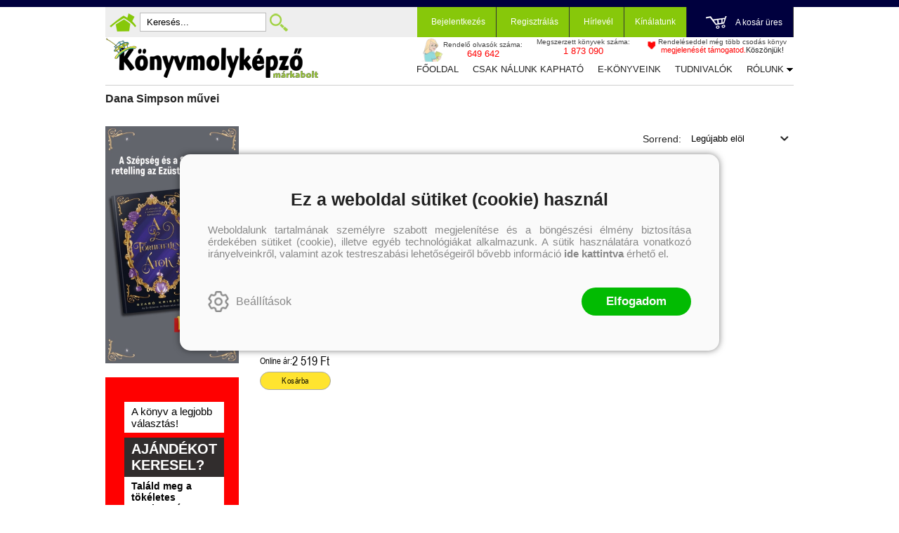

--- FILE ---
content_type: text/html; charset=utf-8
request_url: https://konyvmolykepzo.hu/szerzo/dana-simpson
body_size: 20212
content:


<!DOCTYPE html>
<html lang="hu" xmlns="http://www.w3.org/1999/xhtml" xmlns:fb="http://ogp.me/ns/fb#">
    <head><title>
	Dana Simpson
</title><meta charset="utf-8" />
<meta property="og:locale" content="hu_HU" />
<meta property="og:title" content="Dana Simpson" />
<meta property="og:url" content="https://konyvmolykepzo.hu/szerzo/dana-simpson" />
<meta property="og:type" content="website"/>
<meta property="og:site_name" content="Könyvmolyképző könyv webáruház | Biztos tipp, hogy olvass egy jót!" />
<meta property="fb:app_id" content="228297250562161"/>
<meta property="og:image" content="https://konyvmolykepzo.hu/content/2023/9/Application/kmk_logo.jpg" />
<meta property="og:description" content="Dana Simpson" />
<meta name="description" content="Dana Simpson" />
<meta name="viewport" content="width=device-width, initial-scale=1, minimal-ui" />
<meta name="dc.language" content="hu" />
<meta name="dc.source" content="https://konyvmolykepzo.hu/szerzo/dana-simpson" />
<meta name="dc.title" content="Dana Simpson" />
<meta name="dc.subject" content="Dana Simpson" />
<meta name="dc.description" content="Dana Simpson" />
<meta name="dc.format" content="text/html" />
<meta name="dc.type" content="Text" />
<link rel='icon' type='image/x-icon' href='https://konyvmolykepzo.hu/favicon.ico'>
<link rel='apple-touch-icon' href='https://konyvmolykepzo.hu/apple-touch-icon.png'>
<link href='/content/RBSlider2/RBSlider2-2.8.9.css' rel='preload' as='style' />
<link href='/Content/rb-4.5.5.css' rel='preload' as='style' />
<link href='/Content/rb-controls-2.5.3.css' rel='preload' as='style' />
<link href='/Content/rb-section-1.5.6.css' rel='preload' as='style' />
<link href='/Content/rb-shop-3.0.3.css' rel='preload' as='style' />
<link href='/Content/Site-1.7.4.css' rel='preload' as='style' />
<noscript>
Nincs engedélyezve a javascript.
</noscript>
<script src='/Scripts/jquery-3.6.0.min.js'></script>
<script src='/Scripts/encoder.js'></script>
<script src='/Scripts/rb-4.2.6.js'></script>
<script src='/Scripts/rb-controls-1.8.5.js'></script>

<script>window.dataLayer = window.dataLayer || [];function gtag(){dataLayer.push(arguments);}gtag("consent", "default",{ "ad_storage": "denied","ad_user_data": "denied","ad_personalization": "denied","analytics_storage": "denied","functionality_storage": "denied","personalization_storage": "denied","security_storage": "granted"});</script>

<!-- Google Tag Manager -->
<script>(function(w,d,s,l,i){w[l]=w[l]||[];w[l].push({'gtm.start':
new Date().getTime(),event:'gtm.js'});var f=d.getElementsByTagName(s)[0],j=d.createElement(s),dl=l!='dataLayer'?'&l='+l:'';j.async=true;j.src=
'https://www.googletagmanager.com/gtm.js?id='+i+dl;f.parentNode.insertBefore(j,f);
})(window,document,'script','dataLayer','GTM-TGJD4HF');</script>
<!-- End Google Tag Manager -->

<script async src='https://www.googletagmanager.com/gtag/js?id=G-9NKEBHJJJP'></script> <script> window.dataLayer = window.dataLayer || [];
function gtag(){dataLayer.push(arguments);} gtag('js', new Date());
gtag('get', 'G-9NKEBHJJJP', 'client_id', (clientID) => { saveClientId(clientID,"")});
gtag('get', 'G-9NKEBHJJJP', 'session_id', (id) => { saveClientId("",id)});
function saveClientId(clientID,sessionId) {
if(clientID){
RBSetCookie("RBgClientId", clientID, 0);
}
if(sessionId){
RBSetCookie("RBgSessionId", sessionId, 0);
}
}
</script>



<script src='/Scripts/rb-shop-1.8.5.js'></script>
<script src='/Scripts/jquery-ui-1.13.1.min.js'></script>
<script src='/Content/entertotab/entertotab.1.0.1.js'></script>
<script src='/Content/messagebox/jquery.alerts.1.1.1.js'></script>
<script src='/Scripts/jquery.timers-1.2.js'></script>
<script src='/content/RBSlider2/RBSlider2-2.8.9.js'></script>

<script src='/content/SwipeEvent/jquery.event.move.1.3.2.js'></script>
<script src='/content/SwipeEvent/jquery.event.swipe.0.5.js'></script>

<link rel='stylesheet' href='/content/RBSidebar/rbsidebar-1.0.6.css' type='text/css' media='screen' />

<link rel='stylesheet' type='text/css' href='/content/Msg/jquery.msg.css' />
<script src='/content/Msg/jquery.center.min.js'></script>
<script src='/content/Msg/jquery.msg.min.1.0.8.js'></script>

<script type='text/javascript'>
function RBAjaxLoadDivInit() {
}
function RBConfirmFuncUser(confirm, functionYes, functionNo) {
RBConfirmFunc("Figyelem", confirm, "Rendben", "Mégsem",functionYes,"",functionNo);
}
</script>
<script type='text/javascript'>
$(document).ready(function () {
RBMediaState_Resize([{'azon':'Mobile', 'width':568 }, {'azon':'Tablet', 'width':1140 }, {'azon':'Desktop', 'width':0 }])
});
</script>


<link href='/Content/messagebox/jquery.alerts.css' rel='stylesheet' type='text/css' />
<link href='/Content/jQueryUICss/ui-lightness/jquery-ui-1.7.2.custom.css' rel='stylesheet' type='text/css' />
<link rel='stylesheet' href='/content/RBSlider2/RBSlider2-2.8.9.css' type='text/css' />

<link href='/Content/rb-4.5.5.css' rel='stylesheet' type='text/css' />
<link href='/Content/rb-controls-2.5.3.css' rel='stylesheet' type='text/css' />

<link href='/Content/rb-section-1.5.6.css' rel='stylesheet' type='text/css' />
<link href='/Content/rb-shop-3.0.3.css' rel='stylesheet' type='text/css' />
<link href='/Content/Site-1.7.4.css' rel='stylesheet' type='text/css' />
</head>
    <body class='body_root body_Home body_Home_AllAuthor body_others body_guest body_isdesktop'>
        <div id='fb-root'></div>
<script type='text/javascript'>
window.fbAsyncInit = function() {
FB.init({
appId  : '228297250562161',
status : true,
cookie : true,
xfbml  : true,
oauth : true
});
};
</script>
<script>(function(d, s, id) {
var js, fjs = d.getElementsByTagName(s)[0];
if (d.getElementById(id)) {return;}
js = d.createElement(s); js.id = id;
js.src = '//connect.facebook.net/hu_HU/all.js#xfbml=1&appId=228297250562161';
fjs.parentNode.insertBefore(js, fjs);
}(document, 'script', 'facebook-jssdk'));
</script>

<script src='https://www.youtube.com/iframe_api'></script>
<!-- Google Tag Manager (noscript) -->
<noscript><iframe src="https://www.googletagmanager.com/ns.html?id=GTM-TGJD4HF"
height="0" width="0" style="display:none;visibility:hidden"></iframe></noscript>
<!-- End Google Tag Manager (noscript) -->

<div id='rb_dialog'>
</div>
<div  class='popup_panel_container'>
<div id='rb-overlay' class='rb-overlay divonclick' style='display: none'  onclick='javascript: RBBodyOverlayClick()'>
</div>
<div id='rb-spec1overlay' class='rb-overlay rb-specoverlay divonclick' style='display: none'  onclick='javascript: RBSpecBodyOverlayClick("1")'>
</div>
<script type='text/javascript'>
$(document).ready(function () {
$('.rb-overlay').on('touchmove', function(e){ 
if (e.preventDefault)
e.preventDefault();
RBStopEvent(e);
});
});
</script>

<div id='rb-loading-overlay'  style='display: none'>
<div  class='rb-loading-overlay-msg'>
</div>
</div>

<div  class='main_rbinfo_panel'>
<div id='popup-rbinfo_panel' class='popup-rbinfo_panel popup_panel rb-popuppanel-disabled'>
<div  class='popup_panel_wrapper'>
<div  class='popup-rbinfo_panel_closebutton popup_panel_closebutton divonclick'   onclick='javascript: RBBodyOverlayClick(); return false;'>
</div>
<div id='popup-rbinfo_panel_body' class='popup-rbinfo_panel_body popup_panel_body'  tabindex=0>
</div>
</div>
</div>

</div>
<div  class='main_rbimage_panel'>
<div id='popup-rbimage_panel' class='popup-rbimage_panel popup_panel rb-popuppanel-disabled divonclick'   onclick='javascript: RBBodyOverlayClick();'>
<div  class='popup_panel_wrapper'>
<div  class='popup-rbimage_panel_closebutton popup_panel_closebutton divonclick'   onclick='javascript: RBBodyOverlayClick(); return false;'>
</div>
<div id='popup-rbimage_panel_body' class='popup-rbimage_panel_body popup_panel_body'  tabindex=0>
</div>
</div>
</div>

</div>
<div  class='main_menu_login_panel'>
<div id='popup-login_panel' class='popup-login_panel popup_panel rb-popuppanel-disabled'>
<div  class='popup_panel_wrapper'>
<div  class='popup-login_panel_closebutton popup_panel_closebutton divonclick'   onclick='javascript: RBBodyOverlayClick(); return false;'>
</div>
<div id='popup-login_panel_body' class='popup-login_panel_body popup_panel_body'  tabindex=0>
</div>
</div>
</div>

</div>
<div  class='main_menu_register_panel'>
<div id='popup-register_panel' class='popup-register_panel popup_panel rb-popuppanel-disabled'>
<div  class='popup_panel_wrapper'>
<div  class='popup-register_panel_closebutton popup_panel_closebutton divonclick'   onclick='javascript: RBBodyOverlayClick(); return false;'>
</div>
<div id='popup-register_panel_body' class='popup-register_panel_body popup_panel_body'  tabindex=0>
</div>
</div>
</div>

</div>
<div  class='main_menu_input_panel'>
<div id='popup-input-popup_panel' class='popup-input-popup_panel popup_panel input_popupinput_panel rb-popuppanel-disabled'>
<div  class='popup_panel_wrapper'>
<div  class='popup-input-popup_panel_closebutton popup_panel_closebutton divonclick'   onclick='javascript: RBBodyOverlayClick(); return false;'>
</div>
<div id='popup-input-popup_panel_body' class='popup-input-popup_panel_body popup_panel_body'  tabindex=0>
</div>
</div>
</div>

</div>
<div  class='main_menu_detail_panel'>
<div id='popup-detail_panel' class='popup-detail_panel popup_panel rb-popuppanel-disabled'>
<div  class='popup_panel_wrapper'>
<div  class='popup-detail_panel_closebutton popup_panel_closebutton divonclick'   onclick='javascript: RBBodyOverlayClick(); return false;'>
</div>
<div id='popup-detail_panel_body' class='popup-detail_panel_body popup_panel_body'  tabindex=0>
</div>
</div>
</div>

</div>
<div  class='main_menu_crop_panel'>
<div id='popup-rb_crop_panel' class='popup-rb_crop_panel popup_panel rb-popuppanel-disabled'>
<div  class='popup_panel_wrapper'>
<div  class='popup-rb_crop_panel_closebutton popup_panel_closebutton divonclick'   onclick='RBSpecBodyOverlayClick("1"); return false;'>
</div>
<div id='popup-rb_crop_panel_body' class='popup-rb_crop_panel_body popup_panel_body'  tabindex=0>
</div>
</div>
</div>

</div>
<div  class='main_menu_extra_panel'>
<div id='popup-extra_panel' class='popup-extra_panel popup_panel rb-popuppanel-disabled'>
<div  class='popup_panel_wrapper'>
<div  class='popup-extra_panel_closebutton popup_panel_closebutton divonclick'   onclick='javascript: RBBodyOverlayClick(); return false;'>
</div>
<div id='popup-extra_panel_body' class='popup-extra_panel_body popup_panel_body'  tabindex=0>
</div>
</div>
</div>

</div>
<div  class='main_menu_extranew_panel'>
<div id='popup-extranew_panel' class='popup-extranew_panel popup_panel rb-popuppanel-disabled'>
<div  class='popup_panel_wrapper'>
<div id='popup-extranew_panel_body' class='popup-extranew_panel_body popup_panel_body'  tabindex=0>
</div>
</div>
</div>

</div>
<div id='popupdata-panel' class='popupdata-panel specpopup_panel rb-popuppanel-disabled'>
</div>

<div  class='mini_menu_category_panel'>
<div id='popup-productcategories_full_panel' class='popup-productcategories_full_panel popup_panel rb-popuppanel-disabled'>
<div  class='popup_panel_wrapper'>
<div  class='popup-productcategories_full_panel_closebutton popup_panel_closebutton divonclick'   onclick='javascript: RBBodyOverlayClick(); return false;'>
</div>
<div id='popup-productcategories_full_panel_body' class='popup-productcategories_full_panel_body popup_panel_body'  tabindex=0>
</div>
</div>
</div>

</div>
<div  class='popup_basket_panel'>
<div id='popup-popupbasket_full_panel' class='popup-popupbasket_full_panel popup_panel rb-popuppanel-disabled'>
<div  class='popup_panel_wrapper'>
<div  class='popup-popupbasket_full_panel_closebutton popup_panel_closebutton divonclick'   onclick='javascript: RBBodyOverlayClick(); return false;'>
</div>
<div id='popup-popupbasket_full_panel_body' class='popup-popupbasket_full_panel_body popup_panel_body'  tabindex=0>
</div>
</div>
</div>

</div>


</div>

<div  class='popuploginbutton_hidden' style='display: none'>
<div  class='popup_full popup-login_full'>
<div  class='popup_buttons'>
<div  class='popup-login_button popup-login_button_on popup_button popup_button_on divonclick'   onclick='javascript: RBBodyOverlayClick(); RBRemoveClass(".popup-login_panel","rb-popuppanel-disabled"); RBAddClass(".popup-login_panel","rb-popuppanel-visibled"); RBAjax_LoadDiv("/Account/LogOnInfo","popup-login_panel_body", "","",""); RBBodyOverlayOn(); RBAddClass(".popup-login_button_off", "rb-overlay-click"); SetVisible(".popup_button_on"); SetDisable(".popup_button_off"); SetVisible(".popup-login_full .popup-login_button_off"); SetDisable(".popup-login_full .popup-login_button_on");  return false;' title='Bejelentkezés'>
</div>
<div  class='popup-login_button popup-login_button_off popup_button popup_button_off divonclick' style='display: none'  onclick='javascript: RBBodyOverlayOff();  return false;' title='Bejelentkezés'>
</div>
</div>
</div>

</div>
<div  class='popupregisterbutton_hidden' style='display: none'>
<div  class='popup_full popup-register_full'>
<div  class='popup_buttons'>
<div  class='popup-register_button popup-register_button_on popup_button popup_button_on divonclick'   onclick='javascript: RBBodyOverlayClick(); RBRemoveClass(".popup-register_panel","rb-popuppanel-disabled"); RBAddClass(".popup-register_panel","rb-popuppanel-visibled"); RBAjax_LoadDiv("/Account/ChildRegister","popup-register_panel_body", "","",""); RBBodyOverlayOn(); RBAddClass(".popup-register_button_off", "rb-overlay-click"); SetVisible(".popup_button_on"); SetDisable(".popup_button_off"); SetVisible(".popup-register_full .popup-register_button_off"); SetDisable(".popup-register_full .popup-register_button_on");  return false;' title='Regisztrálás'>
</div>
<div  class='popup-register_button popup-register_button_off popup_button popup_button_off divonclick' style='display: none'  onclick='javascript: RBBodyOverlayOff();  return false;' title='Regisztrálás'>
</div>
</div>
</div>

</div>
<div  class='rb-scrolltop divonclick'   onclick='RBScrollToId("container")'>
</div>

<script src='/content/RBParallax/RBParallax-1.0.9.js'></script>

<script type='text/javascript'>
var PrgParallaxController;
$(document).ready(function () {
// init controller
PrgParallaxController = new RBParallaxController()
PrgParallaxController.AddTopClassItem('', 'body', RBGetWindowsHeight(), 'rb-scrolltop-show');
});
</script>

<div  class='rb_shop_additempopup-full disableitem'>
</div>


        <script>
            $(document).ready(function ($) {
                PrgParallaxController.AddTopClassItem("", "#container", "50", "rb-top100");
            });
	    </script>
        <div id="container">
            
            
              <div id="rbsidebar-menupanel" class="rbsidebar_panel rbsidebar_panel_disabled">
                <div class="menu menu_sidebar">
                  <div class="menu_items">
                    <div  class='main_menu_login'>
<div  class='popup_full popup-login_full'>
<div  class='popup_buttons'>
<div  class='popup-login_link popup-login_button_on popup_link popup_button_on divonclick'   onclick='RBSessionRedirectUrl("4f6d0177-1e3f-420e-aac2-59ba8b37c59d", "https://konyvmolykepzo.hu/szerzo/dana-simpson", "RBSession-Login", "1");' title='Bejelentkezés'>
<div  class='popup_button_title'>
Bejelentkezés
</div>
</div>
</div>
</div>

</div>
<div  class='main_menu_search divonclick'   onclick='javascript: RBBodyOverlayClick(); RBRemoveClass(".popup-extra_panel","rb-popuppanel-disabled"); RBAddClass(".popup-extra_panel","rb-popuppanel-visibled"); RBAjax_LoadChildDiv("/Home/ShowChildSectionGroup?azon=Products-Filters","","popup-extra_panel_body", "","",""); RBBodyOverlayOn(); '>
Keresés
</div>
<div  class='menu_divitem main_menu_books'>
<div class='menu_item rbmenuh2'>
<div  class='menu_divitem_click divonclick'   onclick='javascript: RBBodyOverlayClick(); RBRemoveClass(".popup-extra_panel","rb-popuppanel-disabled"); RBAddClass(".popup-extra_panel","rb-popuppanel-visibled"); RBAjax_LoadChildDiv("/Home/ProductCategories","","popup-extra_panel_body", "","",""); RBBodyOverlayOn(); ' title='Kategóriák'>
<div  class='menu_divitem_info'>
<div  class='menu_divitem_title-image'>

</div>
<div  class='menu_divitem_title'>
Kategóriák
</div>
</div>
</div>
</div>
</div>

<div  class='main_menu_series divonclick'   onclick='javascript: RBBodyOverlayClick(); RBRemoveClass(".popup-extra_panel","rb-popuppanel-disabled"); RBAddClass(".popup-extra_panel","rb-popuppanel-visibled"); RBAjax_LoadChildDiv("/Home/ShowChildSectionGroup?azon=Series-Filters","","popup-extra_panel_body", "","",""); RBBodyOverlayOn(); '>
Sorozatok
</div>
<div  class='main_menu_top'>
<div  class='menu_divitem'>
<div class='menu_item rbmenuh2'>
<a href="https://konyvmolykepzo.hu/" title='Főoldal' >
<div  class='menu_divitem_image'>
</div>
<div  class='menu_divitem_info'>
<div  class='menu_divitem_title'>
Főoldal
</div>
</div>
</a>
</div>
</div>

<div  class='menu_divitem'>
<div class='menu_item rbmenuh2'>
<a href="https://konyvmolykepzo.hu/konyvlista/csak-nalunk-kaphato" title='Csak nálunk kapható' >
<div  class='menu_divitem_image'>
</div>
<div  class='menu_divitem_info'>
<div  class='menu_divitem_title'>
Csak nálunk kapható
</div>
</div>
</a>
</div>
</div>

<div  class='menu_divitem'>
<div class='menu_item rbmenuh2'>
<a href="https://konyvmolykepzo.hu/products-page/ebook" title='E-könyveink' >
<div  class='menu_divitem_image'>
</div>
<div  class='menu_divitem_info'>
<div  class='menu_divitem_title'>
E-könyveink
</div>
</div>
</a>
</div>
</div>

<div  class='menu_divitem'>
<div class='menu_item rbmenuh2'>
<a href="https://konyvmolykepzo.hu/szallitasi-es-fizetesi-informaciok" title='Tudnivalók' >
<div  class='menu_divitem_image'>
</div>
<div  class='menu_divitem_info'>
<div  class='menu_divitem_title'>
Tudnivalók
</div>
</div>
</a>
</div>
</div>

<div  class='menu_divitem'>
<div class='menu_item rbmenuh2'>
<a href="https://konyvmolykepzo.hu/rolunk" title='Rólunk' >
<div  class='menu_divitem_image'>
</div>
<div  class='menu_divitem_info'>
<div  class='menu_divitem_title'>
Rólunk
</div>
</div>
</a>
</div>
</div>

<div  class='menu_divitem'>
<div class='menu_item rbmenuh2'>
<a href="https://konyvmolykepzo.hu/kapcsolat" title='Kapcsolat' >
<div  class='menu_divitem_image'>
</div>
<div  class='menu_divitem_info'>
<div  class='menu_divitem_title'>
Kapcsolat
</div>
</div>
</a>
</div>
</div>

</div>

                  </div>
                </div>
              </div>
            
            <div id="page"  class='page page_Home page_Home_AllAuthor page_others'>
                <div id="header">
                    <div id="site-name">
                      
                        <div class="baseheader_main">
                          <div class="baseheader_line1">
                            <div class="baseheader_mini">
                              <div id='rbsidebar-menubutton' class='rbsidebar_button'>
</div>
<script type='text/javascript'>
$(document).ready(function () {
$('#rbsidebar-menubutton').RBSidebar('rbsidebar-menupanel','push','');
});
</script>


                            </div>
                            <div class="baseheader_left">
                              <div class="menu_items">
                                <div  class='main_menu_home divonclick'   onclick='RBLoadPage("https://konyvmolykepzo.hu/")' title='Főoldal'>
</div>
<div  class='main_menu_search-input'>

<form action='/kereses' method='Post' name='mySearchForm' id='mySearchForm'>
<input id="search" maxlength="50" name="search" placeholder=" Keresés..." type="text" value="" />
<input class='search_button' type='submit' value='' />
</form>
<script type='text/javascript'>
$(document).ready(function () {
SetTextItemPlaceHolder($('#search'), 0);
});
</script>

</div>
<div  class='main_menu_search divonclick'   onclick='javascript: RBBodyOverlayClick(); RBRemoveClass(".popup-extra_panel","rb-popuppanel-disabled"); RBAddClass(".popup-extra_panel","rb-popuppanel-visibled"); RBAjax_LoadChildDiv("/Home/ShowChildSectionGroup?azon=Products-Filters","","popup-extra_panel_body", "","",""); RBBodyOverlayOn(); ' title='Keresés'>
</div>

                              </div>
                            </div>
                            <div class="baseheader_right">
                              <div class="menu_items">
                                <div  class='main_menu_groups'>
<div  class='main_menu_login'>
<div  class='popup_full popup-login_full'>
<div  class='popup_buttons'>
<div  class='popup-login_link popup-login_button_on popup_link popup_button_on divonclick'   onclick='RBSessionRedirectUrl("81201bee-f3bc-4e96-8cf6-bbcb14b2848c", "https://konyvmolykepzo.hu/szerzo/dana-simpson", "RBSession-Login", "1");' title='Bejelentkezés'>
<div  class='popup_button_title'>
Bejelentkezés
</div>
</div>
</div>
</div>

</div>
<div  class='main_menu_register'>
<div  class='popup_full popup-register_full'>
<div  class='popup_buttons'>
<div  class='popup-register_link popup-register_button_on popup_link popup_button_on divonclick'   onclick='RBOnClick(".popupregisterbutton_hidden .popup-register_button_on");' title='Regisztrálás'>
<div  class='popup_button_title'>
Regisztrálás
</div>
</div>
</div>
</div>

</div>
<div  class='main_menu_sub'>
<div  class='menu_divitem menu_haschildmenu'>
<div class='menu_item rbmenuh2'>
<div  class='menu_divitem_image'>
</div>
<div  class='menu_divitem_info'>
<div  class='menu_divitem_title'>
Hírlevél
</div>
</div>
</div>
<div  class='menu_childitems menu_childitems_disable'>
<div  class='menu_childitems_subdiv'>
<div  class='rb-global-partialinput'>
<div  class='rb-newsitem-newsletter'>
<div id='inputfull-823f67e5-c3b6-4e38-86a7-6f299c13a4dd' class='input input_NewsLetterSubscribe inputform-full inputform-insert'>
<form action='/Home/InputPartial' method='Post' name='newslettersubscribe' id='newslettersubscribe'>
<div class='inputform'>
<div  class='inputtitle_div'>
<div class='inputtitle rbh3'>Hírlevél feliratkozás</div>
</div>


<div class='validation-summary-errors validation-summary-globalerror'>
 <span class='validation-summary-globalerror-item'></span>
</div>
<fieldset>
<input id="actionId" name="actionId" type="hidden" value="temp-5760d885-9730-40b4-95d8-220c5eb94523" /><input id="actionAzon" name="actionAzon" type="hidden" value="NewsLetterSubscribe" />
<div class='inputpage_fields' >
<div class='inputgroup inputgroup-start'><div class='inputpage_field inputpage_fieldpage inputpage_fieldpage_alapadatok  inputpage_field_NewsLetterContent inputpage_fieldtype_Text inputpageitemajaxdisabled'><input class="inputpage_item input-validation-errorfield input-fieldtype-Text" id="NewsLetterContent" name="NewsLetterContent" tabindex="321" type="text" value="" /> <span id='NewsLetterContent-error' class='field-validation-error'></span></div><div class='inputpage_field inputpage_fieldpage inputpage_fieldpage_alapadatok  inputpage_field_SubscribeTypeCode inputpage_fieldtype_Text inputpageitemajaxdisabled'><input class="inputpage_item input-validation-errorfield input-fieldtype-Text" id="SubscribeTypeCode" name="SubscribeTypeCode" tabindex="322" type="text" value="" /> <span id='SubscribeTypeCode-error' class='field-validation-error'></span></div><div class='inputpage_field inputpage_fieldpage inputpage_fieldpage_alapadatok  inputpage_field_Name inputpage_fieldtype_Text'><input class="inputpage_item input-validation-errorfield input-fieldtype-Text" id="Name" name="Name" placeholder="Név" tabindex="323" type="text" value="" /> <span id='Name-error' class='field-validation-error'></span></div><div class='inputpage_field inputpage_fieldpage inputpage_fieldpage_alapadatok  inputpage_field_EMail inputpage_fieldtype_Text'><input class="inputpage_item input-validation-errorfield input-fieldtype-Text" id="EMail" name="EMail" placeholder="E-mail" tabindex="324" type="text" value="" /> <span id='EMail-error' class='field-validation-error'></span></div><div class='inputpage_field inputpage_fieldpage inputpage_fieldpage_alapadatok  inputpage_field_NewsLetterContentGroupId inputpage_fieldtype_Text inputpageitemajaxdisabled'><input class="inputpage_item input-validation-errorfield input-fieldtype-Text" id="NewsLetterContentGroupId" name="NewsLetterContentGroupId" tabindex="325" type="text" value="" /> <span id='NewsLetterContentGroupId-error' class='field-validation-error'></span></div><div class='inputpage_field inputpage_fieldpage inputpage_fieldpage_alapadatok  inputpage_field_NewsLetterContentId inputpage_fieldtype_Combo inputpageitemajaxdisabled'><div class='inputpage_select'><select class="inputpage_item input-validation-errorfield input-fieldtype-Combo" id="NewsLetterContentId" name="NewsLetterContentId" placeholder="Válasszon témát" tabindex="326"><option selected="selected" value="">V&#225;lasszon t&#233;m&#225;t</option>
</select></div> <span id='NewsLetterContentId-error' class='field-validation-error'></span></div></div><div class='inputgroup inputgroup-datahandlingconfirmok-newslettersubscribe inputgroup-datahandlingconfirmok'><div class='inputpage_field inputpage_fieldpage inputpage_fieldpage_alapadatok  inputpage_field_DataHandlingConfirmOk-newslettersubscribe inputpage_fieldtype_CheckBox datahandlingconfirmok'><div class='inputpage_beforefield'><div  class='datahandling-confirm'>
<div  class='datahandling-title datahandling-confirm-haslink divonclick'   onclick='RBLoadPage("/adatvedelem","_blank")'>
Az adatvédelmi és adatkezelési szabályzatot ide kattintva olvashatja el.
</div>
</div>
</div><input class="inputpage_item input-validation-errorfield input-fieldtype-CheckBox" id="DataHandlingConfirmOk-newslettersubscribe" name="DataHandlingConfirmOk-newslettersubscribe" tabindex="327" type="checkbox" value="true" /><input name="DataHandlingConfirmOk-newslettersubscribe" type="hidden" value="false" /><label class='inputpage_label' for='DataHandlingConfirmOk-newslettersubscribe'  >A megadott adataim kezeléséhez hozzájárulok, az  Adatvédelmi és adatkezelési szabályzatban  foglaltakat elfogadom.</label> <span id='DataHandlingConfirmOk-newslettersubscribe-error' class='field-validation-error'></span></div></div>

</div>
<div  class='inputpage_buttons inputpage_buttons_after'>
<button type='button' class='submitbutton okbutton' title='' onclick='javascript:RBAjax_InputValidate("/Home/AjaxInputValidate","","newslettersubscribe","/Home/AjaxInputPost","","","");'  tabindex='328'>Feliratkozás</button>
</div>
</fieldset>
</div>
</form>
</div>
<script type='text/javascript'>
$(document).ready(function () {
$(document).placeholder();
});
</script>



<script type='text/javascript'>
EnterToTab.init(document.getElementById('newslettersubscribe'));
</script>

</div>

</div>

</div>
</div>
</div>

</div>
<div  class='main_menu_offers'>
<div  class='menu_divitem menu_haschildmenu'>
<div class='menu_item rbmenuh2'>
<div  class='menu_divitem_click divonclick'   onclick='RBLoadPage("https://konyvmolykepzo.hu/products-page")'>
<div  class='menu_divitem_info'>
<div  class='menu_divitem_title-image'>

</div>
<div  class='menu_divitem_title'>
Kínálatunk
</div>
</div>
</div>
</div>
<div  class='menu_childitems menu_childitems_disable'>
<div  class='menu_childitems_subdiv'>
<div  class='rbmenu_group-full'>
<div  class='rbmenu_group rbmenu_group-7'>
<div  class='rbmenu_group_title divonclick'   onclick='RBLoadPage("/products-page/egyeb")'>
Egyéb
</div>
<div  class='menu_divitem'>
<div class='menu_item rbmenuh2'>
<a href="https://konyvmolykepzo.hu/sorozat/kilincsakasztok" title='Kilincsakasztók' >
<div  class='menu_divitem_image'>
</div>
<div  class='menu_divitem_info'>
<div  class='menu_divitem_title'>
Kilincsakasztók
</div>
</div>
</a>
</div>
</div>

<div  class='menu_divitem'>
<div class='menu_item rbmenuh2'>
<a href="https://konyvmolykepzo.hu/sorozat/egyeb" title='Egyéb' >
<div  class='menu_divitem_image'>
</div>
<div  class='menu_divitem_info'>
<div  class='menu_divitem_title'>
Egyéb
</div>
</div>
</a>
</div>
</div>

<div  class='menu_divitem'>
<div class='menu_item rbmenuh2'>
<a href="https://konyvmolykepzo.hu/sorozat/utalvanyok" title='Utalványok' >
<div  class='menu_divitem_image'>
</div>
<div  class='menu_divitem_info'>
<div  class='menu_divitem_title'>
Utalványok
</div>
</div>
</a>
</div>
</div>

</div>
<div  class='rbmenu_group rbmenu_group-8'>
<div  class='rbmenu_group_title divonclick'   onclick='RBLoadPage("/products-page/ebook")'>
e-könyveink
</div>
<div  class='menu_divitem'>
<div class='menu_item rbmenuh2'>
<a href="https://konyvmolykepzo.hu/ebook-kereses?series=arany-pottyos-konyvek" title='Arany pöttyös könyvek' >
<div  class='menu_divitem_image'>
</div>
<div  class='menu_divitem_info'>
<div  class='menu_divitem_title'>
Arany pöttyös könyvek
</div>
</div>
</a>
</div>
</div>

<div  class='menu_divitem'>
<div class='menu_item rbmenuh2'>
<a href="https://konyvmolykepzo.hu/ebook-kereses?series=aranytoll" title='Aranytoll' >
<div  class='menu_divitem_image'>
</div>
<div  class='menu_divitem_info'>
<div  class='menu_divitem_title'>
Aranytoll
</div>
</div>
</a>
</div>
</div>

<div  class='menu_divitem'>
<div class='menu_item rbmenuh2'>
<a href="https://konyvmolykepzo.hu/ebook-kereses?series=bel-canto" title='Bel Canto' >
<div  class='menu_divitem_image'>
</div>
<div  class='menu_divitem_info'>
<div  class='menu_divitem_title'>
Bel Canto
</div>
</div>
</a>
</div>
</div>

<div  class='menu_divitem'>
<div class='menu_item rbmenuh2'>
<a href="https://konyvmolykepzo.hu/ebook-kereses?series=bibor-pottyos-konyvek" title='Bíbor pöttyös könyvek' >
<div  class='menu_divitem_image'>
</div>
<div  class='menu_divitem_info'>
<div  class='menu_divitem_title'>
Bíbor pöttyös könyvek
</div>
</div>
</a>
</div>
</div>

<div  class='menu_divitem'>
<div class='menu_item rbmenuh2'>
<a href="https://konyvmolykepzo.hu/ebook-kereses?series=csikos-lanyszoba-kotetek" title='Csíkos lányszoba kötetek' >
<div  class='menu_divitem_image'>
</div>
<div  class='menu_divitem_info'>
<div  class='menu_divitem_title'>
Csíkos lányszoba kötetek
</div>
</div>
</a>
</div>
</div>

<div  class='menu_divitem'>
<div class='menu_item rbmenuh2'>
<a href="https://konyvmolykepzo.hu/ebook-kereses?series=fekete-macska-regenytar" title='Fekete macska regénytár' >
<div  class='menu_divitem_image'>
</div>
<div  class='menu_divitem_info'>
<div  class='menu_divitem_title'>
Fekete macska regénytár
</div>
</div>
</a>
</div>
</div>

<div  class='menu_divitem'>
<div class='menu_item rbmenuh2'>
<a href="https://konyvmolykepzo.hu/ebook-kereses?series=jonatan-konyvmolykepzo" title='Jonatán könyvmolyképző' >
<div  class='menu_divitem_image'>
</div>
<div  class='menu_divitem_info'>
<div  class='menu_divitem_title'>
Jonatán könyvmolyképző
</div>
</div>
</a>
</div>
</div>

<div  class='menu_divitem'>
<div class='menu_item rbmenuh2'>
<a href="https://konyvmolykepzo.hu/ebook-kereses?series=kameleon-konyvek" title='Kaméleon könyvek' >
<div  class='menu_divitem_image'>
</div>
<div  class='menu_divitem_info'>
<div  class='menu_divitem_title'>
Kaméleon könyvek
</div>
</div>
</a>
</div>
</div>

<div  class='menu_divitem'>
<div class='menu_item rbmenuh2'>
<a href="https://konyvmolykepzo.hu/ebook-kereses?series=kristaly-pottyos-konyvek" title='Kristály pöttyös könyvek' >
<div  class='menu_divitem_image'>
</div>
<div  class='menu_divitem_info'>
<div  class='menu_divitem_title'>
Kristály pöttyös könyvek
</div>
</div>
</a>
</div>
</div>

<div  class='menu_divitem'>
<div class='menu_item rbmenuh2'>
<a href="https://konyvmolykepzo.hu/ebook-kereses?series=meseido" title='Meseidő' >
<div  class='menu_divitem_image'>
</div>
<div  class='menu_divitem_info'>
<div  class='menu_divitem_title'>
Meseidő
</div>
</div>
</a>
</div>
</div>

<div  class='menu_divitem'>
<div class='menu_item rbmenuh2'>
<a href="https://konyvmolykepzo.hu/ebook-kereses?series=olvasni-jo" title='Olvasni jó' >
<div  class='menu_divitem_image'>
</div>
<div  class='menu_divitem_info'>
<div  class='menu_divitem_title'>
Olvasni jó
</div>
</div>
</a>
</div>
</div>

<div  class='menu_divitem'>
<div class='menu_item rbmenuh2'>
<a href="https://konyvmolykepzo.hu/ebook-kereses?series=razos-konyvek" title='Rázós könyvek' >
<div  class='menu_divitem_image'>
</div>
<div  class='menu_divitem_info'>
<div  class='menu_divitem_title'>
Rázós könyvek
</div>
</div>
</a>
</div>
</div>

<div  class='menu_divitem'>
<div class='menu_item rbmenuh2'>
<a href="https://konyvmolykepzo.hu/ebook-kereses?series=rubin-pottyos-konyvek" title='Rubin pöttyös könyvek' >
<div  class='menu_divitem_image'>
</div>
<div  class='menu_divitem_info'>
<div  class='menu_divitem_title'>
Rubin pöttyös könyvek
</div>
</div>
</a>
</div>
</div>

<div  class='menu_divitem'>
<div class='menu_item rbmenuh2'>
<a href="https://konyvmolykepzo.hu/ebook-kereses?series=sotet-orveny" title='Sötét örvény' >
<div  class='menu_divitem_image'>
</div>
<div  class='menu_divitem_info'>
<div  class='menu_divitem_title'>
Sötét örvény
</div>
</div>
</a>
</div>
</div>

<div  class='menu_divitem'>
<div class='menu_item rbmenuh2'>
<a href="https://konyvmolykepzo.hu/ebook-kereses?series=szeles-valasztek" title='Széles választék' >
<div  class='menu_divitem_image'>
</div>
<div  class='menu_divitem_info'>
<div  class='menu_divitem_title'>
Széles választék
</div>
</div>
</a>
</div>
</div>

<div  class='menu_divitem'>
<div class='menu_item rbmenuh2'>
<a href="https://konyvmolykepzo.hu/ebook-kereses?series=szeles-valasztek-gyerek" title='Széles választék gyerek' >
<div  class='menu_divitem_image'>
</div>
<div  class='menu_divitem_info'>
<div  class='menu_divitem_title'>
Széles választék gyerek
</div>
</div>
</a>
</div>
</div>

<div  class='menu_divitem'>
<div class='menu_item rbmenuh2'>
<a href="https://konyvmolykepzo.hu/ebook-kereses?series=szeles-valasztek-ifjusagi" title='Széles választék ifjúsági' >
<div  class='menu_divitem_image'>
</div>
<div  class='menu_divitem_info'>
<div  class='menu_divitem_title'>
Széles választék ifjúsági
</div>
</div>
</a>
</div>
</div>

<div  class='menu_divitem'>
<div class='menu_item rbmenuh2'>
<a href="https://konyvmolykepzo.hu/ebook-kereses?series=szivarvany-kor" title='Szivárvány kör' >
<div  class='menu_divitem_image'>
</div>
<div  class='menu_divitem_info'>
<div  class='menu_divitem_title'>
Szivárvány kör
</div>
</div>
</a>
</div>
</div>

<div  class='menu_divitem'>
<div class='menu_item rbmenuh2'>
<a href="https://konyvmolykepzo.hu/ebook-kereses?series=voros-pottyos-konyvek" title='Vörös pöttyös könyvek' >
<div  class='menu_divitem_image'>
</div>
<div  class='menu_divitem_info'>
<div  class='menu_divitem_title'>
Vörös pöttyös könyvek
</div>
</div>
</a>
</div>
</div>

<div  class='menu_divitem'>
<div class='menu_item rbmenuh2'>
<a href="https://konyvmolykepzo.hu/ebook-kereses?series=zafir-pottyos-konyvek" title='Zafír pöttyös könyvek' >
<div  class='menu_divitem_image'>
</div>
<div  class='menu_divitem_info'>
<div  class='menu_divitem_title'>
Zafír pöttyös könyvek
</div>
</div>
</a>
</div>
</div>

</div>
<div  class='rbmenu_group rbmenu_group-9'>
<div  class='rbmenu_group_title divonclick'   onclick='RBLoadPage("/products-page/konyv")'>
Könyveink
</div>
<div  class='menu_divitem'>
<div class='menu_item rbmenuh2'>
<a href="https://konyvmolykepzo.hu/sorozat/arany-pottyos-konyvek" title='Arany pöttyös könyvek' >
<div  class='menu_divitem_image'>
</div>
<div  class='menu_divitem_info'>
<div  class='menu_divitem_title'>
Arany pöttyös könyvek
</div>
</div>
</a>
</div>
</div>

<div  class='menu_divitem'>
<div class='menu_item rbmenuh2'>
<a href="https://konyvmolykepzo.hu/sorozat/aranytoll" title='Aranytoll' >
<div  class='menu_divitem_image'>
</div>
<div  class='menu_divitem_info'>
<div  class='menu_divitem_title'>
Aranytoll
</div>
</div>
</a>
</div>
</div>

<div  class='menu_divitem'>
<div class='menu_item rbmenuh2'>
<a href="https://konyvmolykepzo.hu/sorozat/bel-canto" title='Bel Canto' >
<div  class='menu_divitem_image'>
</div>
<div  class='menu_divitem_info'>
<div  class='menu_divitem_title'>
Bel Canto
</div>
</div>
</a>
</div>
</div>

<div  class='menu_divitem'>
<div class='menu_item rbmenuh2'>
<a href="https://konyvmolykepzo.hu/sorozat/bibor-pottyos-konyvek" title='Bíbor pöttyös könyvek' >
<div  class='menu_divitem_image'>
</div>
<div  class='menu_divitem_info'>
<div  class='menu_divitem_title'>
Bíbor pöttyös könyvek
</div>
</div>
</a>
</div>
</div>

<div  class='menu_divitem'>
<div class='menu_item rbmenuh2'>
<a href="https://konyvmolykepzo.hu/sorozat/csak-lanyoknak-neked" title='Csak lányoknak - Neked!' >
<div  class='menu_divitem_image'>
</div>
<div  class='menu_divitem_info'>
<div  class='menu_divitem_title'>
Csak lányoknak - Neked!
</div>
</div>
</a>
</div>
</div>

<div  class='menu_divitem'>
<div class='menu_item rbmenuh2'>
<a href="https://konyvmolykepzo.hu/sorozat/csikos-lanyszoba-kotetek" title='Csíkos lányszoba kötetek' >
<div  class='menu_divitem_image'>
</div>
<div  class='menu_divitem_info'>
<div  class='menu_divitem_title'>
Csíkos lányszoba kötetek
</div>
</div>
</a>
</div>
</div>

<div  class='menu_divitem'>
<div class='menu_item rbmenuh2'>
<a href="https://konyvmolykepzo.hu/sorozat/fekete-macska-regenytar" title='Fekete macska regénytár' >
<div  class='menu_divitem_image'>
</div>
<div  class='menu_divitem_info'>
<div  class='menu_divitem_title'>
Fekete macska regénytár
</div>
</div>
</a>
</div>
</div>

<div  class='menu_divitem'>
<div class='menu_item rbmenuh2'>
<a href="https://konyvmolykepzo.hu/sorozat/jonatan-konyvmolykepzo" title='Jonatán könyvmolyképző' >
<div  class='menu_divitem_image'>
</div>
<div  class='menu_divitem_info'>
<div  class='menu_divitem_title'>
Jonatán könyvmolyképző
</div>
</div>
</a>
</div>
</div>

<div  class='menu_divitem'>
<div class='menu_item rbmenuh2'>
<a href="https://konyvmolykepzo.hu/sorozat/jonatan-modern-konyvtara" title='Jonatán modern könyvtára' >
<div  class='menu_divitem_image'>
</div>
<div  class='menu_divitem_info'>
<div  class='menu_divitem_title'>
Jonatán modern könyvtára
</div>
</div>
</a>
</div>
</div>

<div  class='menu_divitem'>
<div class='menu_item rbmenuh2'>
<a href="https://konyvmolykepzo.hu/sorozat/kameleon-konyvek" title='Kaméleon könyvek' >
<div  class='menu_divitem_image'>
</div>
<div  class='menu_divitem_info'>
<div  class='menu_divitem_title'>
Kaméleon könyvek
</div>
</div>
</a>
</div>
</div>

<div  class='menu_divitem'>
<div class='menu_item rbmenuh2'>
<a href="https://konyvmolykepzo.hu/sorozat/kiraly-konyvek" title='Király könyvek' >
<div  class='menu_divitem_image'>
</div>
<div  class='menu_divitem_info'>
<div  class='menu_divitem_title'>
Király könyvek
</div>
</div>
</a>
</div>
</div>

<div  class='menu_divitem'>
<div class='menu_item rbmenuh2'>
<a href="https://konyvmolykepzo.hu/sorozat/kristaly-pottyos-konyvek" title='Kristály pöttyös könyvek' >
<div  class='menu_divitem_image'>
</div>
<div  class='menu_divitem_info'>
<div  class='menu_divitem_title'>
Kristály pöttyös könyvek
</div>
</div>
</a>
</div>
</div>

<div  class='menu_divitem'>
<div class='menu_item rbmenuh2'>
<a href="https://konyvmolykepzo.hu/sorozat/meseido" title='Meseidő' >
<div  class='menu_divitem_image'>
</div>
<div  class='menu_divitem_info'>
<div  class='menu_divitem_title'>
Meseidő
</div>
</div>
</a>
</div>
</div>

<div  class='menu_divitem'>
<div class='menu_item rbmenuh2'>
<a href="https://konyvmolykepzo.hu/sorozat/narancs-pottyos-konyvek" title='Narancs pöttyös könyve' >
<div  class='menu_divitem_image'>
</div>
<div  class='menu_divitem_info'>
<div  class='menu_divitem_title'>
Narancs pöttyös könyve
</div>
</div>
</a>
</div>
</div>

<div  class='menu_divitem'>
<div class='menu_item rbmenuh2'>
<a href="https://konyvmolykepzo.hu/sorozat/olvasni-jo" title='Olvasni jó' >
<div  class='menu_divitem_image'>
</div>
<div  class='menu_divitem_info'>
<div  class='menu_divitem_title'>
Olvasni jó
</div>
</div>
</a>
</div>
</div>

<div  class='menu_divitem'>
<div class='menu_item rbmenuh2'>
<a href="https://konyvmolykepzo.hu/sorozat/olvasni-jo-lanyoknak" title='Olvasni jó - lányoknak' >
<div  class='menu_divitem_image'>
</div>
<div  class='menu_divitem_info'>
<div  class='menu_divitem_title'>
Olvasni jó - lányoknak
</div>
</div>
</a>
</div>
</div>

<div  class='menu_divitem'>
<div class='menu_item rbmenuh2'>
<a href="https://konyvmolykepzo.hu/sorozat/olvasni-jo-vagany" title='Olvasni jó - vagány' >
<div  class='menu_divitem_image'>
</div>
<div  class='menu_divitem_info'>
<div  class='menu_divitem_title'>
Olvasni jó - vagány
</div>
</div>
</a>
</div>
</div>

<div  class='menu_divitem'>
<div class='menu_item rbmenuh2'>
<a href="https://konyvmolykepzo.hu/sorozat/razos-konyvek" title='Rázós könyvek' >
<div  class='menu_divitem_image'>
</div>
<div  class='menu_divitem_info'>
<div  class='menu_divitem_title'>
Rázós könyvek
</div>
</div>
</a>
</div>
</div>

<div  class='menu_divitem'>
<div class='menu_item rbmenuh2'>
<a href="https://konyvmolykepzo.hu/sorozat/rubin-pottyos-konyvek" title='Rubin pöttyös könyvek' >
<div  class='menu_divitem_image'>
</div>
<div  class='menu_divitem_info'>
<div  class='menu_divitem_title'>
Rubin pöttyös könyvek
</div>
</div>
</a>
</div>
</div>

<div  class='menu_divitem'>
<div class='menu_item rbmenuh2'>
<a href="https://konyvmolykepzo.hu/sorozat/sotet-orveny" title='Sötét örvény' >
<div  class='menu_divitem_image'>
</div>
<div  class='menu_divitem_info'>
<div  class='menu_divitem_title'>
Sötét örvény
</div>
</div>
</a>
</div>
</div>

<div  class='menu_divitem'>
<div class='menu_item rbmenuh2'>
<a href="https://konyvmolykepzo.hu/sorozat/szeles-valasztek" title='Széles választék' >
<div  class='menu_divitem_image'>
</div>
<div  class='menu_divitem_info'>
<div  class='menu_divitem_title'>
Széles választék
</div>
</div>
</a>
</div>
</div>

<div  class='menu_divitem'>
<div class='menu_item rbmenuh2'>
<a href="https://konyvmolykepzo.hu/sorozat/szeles-valasztek-felnott" title='Széles választék - felnőtt' >
<div  class='menu_divitem_image'>
</div>
<div  class='menu_divitem_info'>
<div  class='menu_divitem_title'>
Széles választék - felnőtt
</div>
</div>
</a>
</div>
</div>

<div  class='menu_divitem'>
<div class='menu_item rbmenuh2'>
<a href="https://konyvmolykepzo.hu/sorozat/szeles-valasztek-gyerek" title='Széles választék - gyerek' >
<div  class='menu_divitem_image'>
</div>
<div  class='menu_divitem_info'>
<div  class='menu_divitem_title'>
Széles választék - gyerek
</div>
</div>
</a>
</div>
</div>

<div  class='menu_divitem'>
<div class='menu_item rbmenuh2'>
<a href="https://konyvmolykepzo.hu/sorozat/szeles-valasztek-ifjusagi" title='Széles választék - ifjúsági' >
<div  class='menu_divitem_image'>
</div>
<div  class='menu_divitem_info'>
<div  class='menu_divitem_title'>
Széles választék - ifjúsági
</div>
</div>
</a>
</div>
</div>

<div  class='menu_divitem'>
<div class='menu_item rbmenuh2'>
<a href="https://konyvmolykepzo.hu/sorozat/szivarvany-kor" title='Szivárvány kör' >
<div  class='menu_divitem_image'>
</div>
<div  class='menu_divitem_info'>
<div  class='menu_divitem_title'>
Szivárvány kör
</div>
</div>
</a>
</div>
</div>

<div  class='menu_divitem'>
<div class='menu_item rbmenuh2'>
<a href="https://konyvmolykepzo.hu/sorozat/twilight-kulisszatitkok" title='Twilight kulisszatitkok' >
<div  class='menu_divitem_image'>
</div>
<div  class='menu_divitem_info'>
<div  class='menu_divitem_title'>
Twilight kulisszatitkok
</div>
</div>
</a>
</div>
</div>

<div  class='menu_divitem'>
<div class='menu_item rbmenuh2'>
<a href="https://konyvmolykepzo.hu/sorozat/voros-pottyos-konyvek" title='Vörös pöttyös könyvek' >
<div  class='menu_divitem_image'>
</div>
<div  class='menu_divitem_info'>
<div  class='menu_divitem_title'>
Vörös pöttyös könyvek
</div>
</div>
</a>
</div>
</div>

<div  class='menu_divitem'>
<div class='menu_item rbmenuh2'>
<a href="https://konyvmolykepzo.hu/sorozat/zafir-pottyos-konyvek" title='Zafír pöttyös könyvek' >
<div  class='menu_divitem_image'>
</div>
<div  class='menu_divitem_info'>
<div  class='menu_divitem_title'>
Zafír pöttyös könyvek
</div>
</div>
</a>
</div>
</div>

</div>
</div>

</div>
</div>
</div>

</div>
<div id='rb_basketmini_ajax'>
<div  class='basket_refresh_button divonclick' style='display:none'  onclick='RB_Basket_Refresh("https://konyvmolykepzo.hu/WebDataShopInfoGrid/BasketRefresh","","rb_basket_ajax","rb_basketmini_ajax","rb_basketcheckout_ajax","0","1");; RBStopEvent(event);'>
</div>
<div  class='basket_main basket_mini basket_empty'   onclick='RBMessage("A kosár üres")' title='A kosár üres'>
<div  class='basket_image'>
</div>
<div  class='basket_titlefull'>
<div  class='basket_title'>
</div>
<div  class='basket_emptytitle'>
A kosár üres
</div>
</div>

</div>
</div>

</div>

                              </div>
                            </div>
                          </div>
                          <div class="baseheader_line2">
                            <div class="baseheader_left">
                              <div class="baseheader" onclick="window.location = '/'">
                              </div>
                            </div>
                            <div class="baseheader_right">
                              <div class="baseheader_right-line1">
                                <div  class='main_menu_groups'>
<div  class='main_menu_infoitem main_menu_infoitem_persons'>
<div  class='main_menu_infoitem_left'>
<div  class='main_menu_infoitem_image'>

</div>
</div>
<div  class='main_menu_infoitem_right'>
<div  class='main_menu_infoitem_right_line1'>
<div  class='main_menu_infoitem_title'>
Rendelő olvasók száma:
</div>
</div>
<div  class='main_menu_infoitem_right_line2'>
<div  class='main_menu_infoitem_value'>
649 642
</div>
</div>
</div>
</div>
<div  class='main_menu_infoitem main_menu_infoitem_products'>
<div  class='main_menu_infoitem_left'>
<div  class='main_menu_infoitem_image'>

</div>
</div>
<div  class='main_menu_infoitem_right'>
<div  class='main_menu_infoitem_right_line1'>
<div  class='main_menu_infoitem_title'>
Megszerzett könyvek száma:
</div>
</div>
<div  class='main_menu_infoitem_right_line2'>
<div  class='main_menu_infoitem_value'>
1 873 090
</div>
</div>
</div>
</div>
<div  class='main_menu_infoitem main_menu_infoitem_thx'>
<div  class='main_menu_infoitem_left'>
<div  class='main_menu_infoitem_image'>

</div>
</div>
<div  class='main_menu_infoitem_right'>
<div  class='main_menu_infoitem_right_line1'>
<div  class='main_menu_infoitem_title'>
Rendeléseddel még több csodás könyv
</div>
</div>
<div  class='main_menu_infoitem_right_line2'>
<div  class='main_menu_infoitem_value'>
megjelenését támogatod.
</div>
<div  class='main_menu_infoitem_valueext'>
Köszönjük!
</div>
</div>
</div>
</div>
</div>

                              </div>
                              <div class="baseheader_right-line2">
                                <div class="menu_items">
                                  <div  class='menu_divitem'>
<div class='menu_item menu_firstitem rbmenuh2'>
<a href="https://konyvmolykepzo.hu/" >
<div  class='menu_divitem_image'>
</div>
<div  class='menu_divitem_info'>
<div  class='menu_divitem_title'>
Főoldal
</div>
</div>
</a>
</div>
</div>

<div  class='menu_divitem'>
<div class='menu_item rbmenuh2'>
<a href="https://konyvmolykepzo.hu/konyvlista/csak-nalunk-kaphato" >
<div  class='menu_divitem_image'>
</div>
<div  class='menu_divitem_info'>
<div  class='menu_divitem_title'>
Csak nálunk kapható
</div>
</div>
</a>
</div>
</div>

<div  class='menu_divitem'>
<div class='menu_item rbmenuh2'>
<a href="https://konyvmolykepzo.hu/products-page/ebook" >
<div  class='menu_divitem_image'>
</div>
<div  class='menu_divitem_info'>
<div  class='menu_divitem_title'>
E-könyveink
</div>
</div>
</a>
</div>
</div>

<div  class='menu_divitem'>
<div class='menu_item rbmenuh2'>
<a href="https://konyvmolykepzo.hu/szallitasi-es-fizetesi-informaciok" >
<div  class='menu_divitem_image'>
</div>
<div  class='menu_divitem_info'>
<div  class='menu_divitem_title'>
Tudnivalók
</div>
</div>
</a>
</div>
</div>

<div  class='menu_divitem menu_haschildmenu'>
<div class='menu_item rbmenuh2'>
<a href="https://konyvmolykepzo.hu/rolunk" >
<div  class='menu_divitem_image'>
</div>
<div  class='menu_divitem_info'>
<div  class='menu_divitem_title'>
Rólunk
</div>
</div>
</a>
</div>
<div  class='menu_childitems menu_childitems_disable'>
<div  class='menu_divitem'>
<div class='menu_item rbmenuh2'>
<a href="https://konyvmolykepzo.hu/kapcsolat" >
<div  class='menu_divitem_image'>
</div>
<div  class='menu_divitem_info'>
<div  class='menu_divitem_title'>
Kapcsolat
</div>
</div>
</a>
</div>
</div>


</div>
</div>





                                </div>
                              </div>
                            </div>
                          </div>
                        </div>
                      
                    </div>
                </div>
                <div id="content-section">
                    <div id="main-full">
                        <div id="main-body">
                            <div id="main">
                                

 <div class="allproduct_mainpage">
   <div class="rb-sectiongroup_full">
     <div  class='treeview_items-showbutton divonclick'   onclick='RBAddRemoveClass(".rb-home_mainpage-left","showtreeview")' title='Kategóriák'>
</div>

     <div class="rb-sectiongroup_top">
       <div  class='rb-itemgroup rb-itemgroup-Products-Top'>
<div id='0388ea19-7f59-4991-869d-5528a4476ff6' class='rb-itemgroup-items newsitemmaster-id-10'>
<div  class='newsitem-editfull newsitem-id-19 newsitem-editfull-firstsectionitem'>
<div id='rb-section-allproductheadernosearch' class='rb-section rb-section-allproductheadernosearch'>
<div  class='rb-section-body'>
<div  class='rb-section-allproductheader'>
<div  class='rb-section-allproductheader-header-full'>
<div  class='rb-section-allproductheader-header'>
<div  class='rbsliderheader-titleinfo'>
<div  class='rbsliderheader-authorinfo'>
<h1>Dana Simpson művei</h1>
</div>
</div>

</div>

</div>

</div>

</div>
</div>

</div>
</div>
</div>

     </div>
     <div class="rb-sectiongroup_work">
       <div class="rb-home_mainpage-left">
         <div  class='rb-itemgroup rb-itemgroup-Main-Left'>
<div id='d33853bc-6511-488c-abdd-fccda70bf18a' class='rb-itemgroup-items newsitemmaster-id-2'>
<div  class='newsitem-editfull newsitem-id-39 newsitem-editfull-firstsectionitem'>
<div id='rb-section-productdetailright' class='rb-section rb-section-news rb-section-productdetailright'>
<div  class='rb-section-body'>
<div  class='rb-section-slideritem rb-section-slideritem-news rb-section-slideritem-news-nobackgroundimage'>
<div id='RBSlider2-dbaabb3d-c0d1-4154-a207-cfdb42732345' class='rb2-slider-root rb2-slider-fade'>
<div  class='rb2-slider-header'>
<div id='RBSlider2-dbaabb3d-c0d1-4154-a207-cfdb42732345-pager' class='rb2-pager rb2-pager-top'>
<div  class='rb2-pager-item rb2-pager-item-link rb2-pager-item-disable rb2-pager-item-prev rb2-pager-item-pagertype-prevnext rb2-pager-item-init'>
</div>
<div  class='rb2-pager-item rb2-pager-item-link rb2-pager-item-disable rb2-pager-item-next rb2-pager-item-pagertype-prevnext rb2-pager-item-init'>
</div>
</div>

<div  class='rb2-slider-header-refresh' style='display: none'>
</div>

</div>
<div  class='rb2-wrapper'>
<div id='RBSlider2-dbaabb3d-c0d1-4154-a207-cfdb42732345-container' class='rb2-container'>
<div  class='rb2-slider-summary-full'>

</div>
<div id='RBSlider2-dbaabb3d-c0d1-4154-a207-cfdb42732345-container-items' class='rb2-container-items rb2-slider-pagesize-1 rb2-slider-totalitemcount-1' style='width: 100%; '>
<div  class='rb2-slider-pager-item rb2-slider-pager-item-0 rb2-slider-pager-item-firstinit' style='left: 0%;' data-page=0>
<div  class='rb2-slider-pager-item-main'>
<div  class='rb2-slider-item rb2-slider-item-1 rb2-slider-item-firstinit'>
<a href="https://konyvmolykepzo.hu/products-page/konyv/a-torhetetlen-atok-6181"  ><div class='news news-type-1'  ><div class='news_display_sufix'  ></div><div class='news_newsheader'  ><div class='news_previewimage imageitem_body'  ><img class='news_previewimage_img' alt='A törhetetlen átok' src='/content/2025/11/News/preview/torhetetlen_insta_sztori_1080x1920-1.jpg' border='0' /></div><div class='news_previewimage_sufix'  ></div></div></div></a>
</div>
</div>
</div>

</div>
</div>
</div>
<div  class='rb2-slider-loading'>
</div>
</div>
<script type='text/javascript'>
$(document).ready(function () {
$('#RBSlider2-dbaabb3d-c0d1-4154-a207-cfdb42732345').RBSlider2({
azon: 'ProductDetailRight',
parameters: 'konyvajanlo-banner-insta-meret',
transition: 'fade',
swipetype: 'none',
totalitemcount: 1,
loadall: true,
pageSize: 1,
onlyOnePage: true,
random: 20,
pagertype: 'PrevNext',
maxcount: 20,
sectionclass: 'newsitem-id-39',
mediapagesizelist: [{'azon':'Mobile', 'width':568, 'pagesize':1}, {'azon':'Tablet', 'width':1140, 'pagesize':1}, {'azon':'Desktop', 'width': 0, 'pagesize':1}],
mediaState: 'Desktop',
orientationState: 'Landscape',
autoStart: false,
autoControls: false,
controllername: 'Home',
prevstr: 'Előző',
nextstr: 'Következő',
ajaxurl: '/Image/GetRBSlider2Item'
});
});
</script>


</div>

</div>
</div>

</div>
<div  class='newsitem-editfull newsitem-id-99'>
<div id='rb-section-giftsearch' class='rb-section rb-section-giftsearch'>
<div  class='rb-section-body'>
<div  class='rb-section-specsearch'>
<div  class='rb-section-specsearch-header'>
<h3  class='rb-section-subtitle2 rbh3'>
A könyv a legjobb választás!
</h3>
<h2  class='rb-section-title rbh1'>
Ajándékot keresel?
</h2>
<div  class='rb-section-subtitle-main'>
<h3  class='rb-section-subtitle rbh2'>
Találd meg a tökéletes meglepetést, annak, aki fontos számodra!
</h3>
</div>
</div>
<div id='e5985186-3837-41c2-9df2-71969c55756e' class='rb-section-specsearch-body specsearch_disable'>
<div  class='rb-section-specsearch-body-left'>
<div  class='rb-section-specsearch-image'>
<img class='rb-section-specsearch-image_img imageitem_png' src='/content/2025/12/Section/ajandek_354x354.png' border='0' alt='ajandek_354x354.png' style='' />
</div>
<div  class='rb-section-specsearch-body-button divonclick'   onclick='RBAddRemoveClass("#e5985186-3837-41c2-9df2-71969c55756e","specsearch_disable")' title='Megnézem'>
Megnézem
</div>
</div>
<div  class='rb-section-specsearch-body-right'>
<div id='inputfull-8d908085-4717-4634-92e6-fc653cfadeb2' class='input input_GiftSearch inputform-full inputform-insert'>
<form action='/Home/InputPartial' method='Post' name='giftsearch' id='giftsearch'>
<div class='inputform'>


<div class='validation-summary-errors validation-summary-globalerror'>
 <span class='validation-summary-globalerror-item'></span>
</div>
<fieldset>
<input id="actionId" name="actionId" type="hidden" value="temp-1e54b2b3-84be-434c-a2a3-b080e2151350" /><input id="actionAzon" name="actionAzon" type="hidden" value="GiftSearch" />
<div class='inputpage_fields' >
<div class='inputgroup inputgroup-start'><div class='inputpage_field inputpage_fieldpage inputpage_fieldpage_alapadatok  inputpage_field_AgeGroup inputpage_fieldtype_Combo'><div class='inputpage_select'><select class="inputpage_item input-validation-errorfield comboedititem input-fieldtype-Combo" id="AgeGroup" name="AgeGroup" tabindex="121"><option selected="selected" value="0">V&#225;lassz koroszt&#225;lyt</option>
<option value="2886">1 &#233;ves</option>
<option value="801">2 &#233;ves</option>
<option value="800">3 &#233;ves</option>
<option value="799">4 &#233;ves</option>
<option value="552">5 &#233;ves</option>
<option value="554">6 &#233;ves</option>
<option value="543">7 &#233;ves</option>
<option value="330">8 &#233;ves</option>
<option value="190">9 &#233;ves</option>
<option value="128">10 &#233;ves</option>
<option value="361">ifj&#250;s&#225;gi</option>
<option value="277">young adult</option>
<option value="18">felnőtt</option>
</select></div> <span id='AgeGroup-error' class='field-validation-error'></span></div><div class='inputpage_field inputpage_fieldpage inputpage_fieldpage_alapadatok  inputpage_field_Genre inputpage_fieldtype_Combo'><div class='inputpage_select'><select class="inputpage_item input-validation-errorfield comboedititem input-fieldtype-Combo" id="Genre" name="Genre" tabindex="122"><option selected="selected" value="0">Milyen k&#246;nyvet keresel?</option>
<option value="253">csal&#225;dreg&#233;ny</option>
<option value="3654">dark academia</option>
<option value="3611">dark fantasy</option>
<option value="2649">&#233;letm&#243;d</option>
<option value="11">fantasy</option>
<option value="33">gyermekirodalom</option>
<option value="769">horror</option>
<option value="34">ifj&#250;s&#225;gi reg&#233;ny</option>
<option value="192">ismeretterjesztő</option>
<option value="1002">k&#233;preg&#233;ny</option>
<option value="203">krimi</option>
<option value="91">l&#225;nyreg&#233;ny</option>
<option value="611">memo&#225;r</option>
<option value="553">mese</option>
<option value="274">mesereg&#233;ny</option>
<option value="134">new adult</option>
<option value="1176">novella</option>
<option value="27">romantikus</option>
<option value="1527">romantikus t&#246;rt&#233;nelmi reg&#233;ny</option>
<option value="3748">romkom</option>
<option value="254">sci-fi</option>
<option value="3653">s&#246;t&#233;t romantika</option>
<option value="1399">sport</option>
<option value="1620">szak&#225;csk&#246;nyv</option>
<option value="221">sz&#233;pirodalom</option>
<option value="56">sz&#243;rakoztat&#243; irodalom</option>
<option value="264">thriller</option>
<option value="15">t&#246;rt&#233;nelmi</option>
<option value="2617">versesk&#246;tet</option>
</select></div> <span id='Genre-error' class='field-validation-error'></span></div></div><div class='inputgroup inputgroup-mood'><div class='inputpage_field inputpage_fieldpage inputpage_fieldpage_alapadatok  inputpage_field_Mood inputpage_fieldtype_Combo'><div class='inputpage_select'><select class="inputpage_item input-validation-errorfield comboedititem input-fieldtype-Combo" id="Mood" name="Mood" tabindex="123"><option selected="selected" value="0">Milyen hangulatot keresel?</option>
<option value="226">&#225;llatt&#246;rt&#233;net</option>
<option value="2697">bar&#225;ts&#225;gb&#243;l szerelem</option>
<option value="14">csavaros</option>
<option value="37">dr&#225;mai</option>
<option value="77">elgondolkodtat&#243;</option>
<option value="3617">ellens&#233;gekből szerelmesek</option>
<option value="178">erotika</option>
<option value="53">&#233;rzelmes</option>
<option value="225">h&#225;bor&#250;</option>
<option value="324">h&#225;tborzongat&#243;</option>
<option value="191">humor</option>
<option value="318">igaz t&#246;rt&#233;net</option>
<option value="16">izgalmas</option>
<option value="45">kalandos</option>
<option value="712">klasszikus</option>
<option value="213">kultikus</option>
<option value="44">lebilincselő</option>
<option value="87">l&#233;lektani</option>
<option value="97">meghat&#243;</option>
<option value="107">megh&#246;kkentő</option>
<option value="61">misztikus</option>
<option value="13">szerelem</option>
<option value="158">tanuls&#225;gos</option>
</select></div> <span id='Mood-error' class='field-validation-error'></span></div></div><div class='inputgroup inputgroup-gender'><div class='inputpage_field inputpage_fieldpage inputpage_fieldpage_alapadatok  inputpage_field_Gender inputpage_fieldtype_RadioBox'><div class='inputpage_radiobox'><input checked="checked" class="inputpage_item input-validation-errorfield input-fieldtype-RadioBox" id="Gender_0" name="Gender" tabindex="124" type="radio" value="0" /><div class='inputpage_radiobox_info inputpage_radiobox_info-null'><label for='Gender_0'>Minden könyv</label></div><input class="inputpage_item input-validation-errorfield input-fieldtype-RadioBox" id="Gender_72" name="Gender" tabindex="124" type="radio" value="72" /><div class='inputpage_radiobox_info'><label for='Gender_72'>fiúknak / férfiaknak</label></div><input class="inputpage_item input-validation-errorfield input-fieldtype-RadioBox" id="Gender_73" name="Gender" tabindex="124" type="radio" value="73" /><div class='inputpage_radiobox_info'><label for='Gender_73'>lányoknak / nőknek</label></div></div> <span id='Gender-error' class='field-validation-error'></span></div><div class='inputpage_field inputpage_fieldpage inputpage_fieldpage_alapadatok  inputpage_field_Form inputpage_fieldtype_RadioBox'><div class='inputpage_radiobox'><input checked="checked" class="inputpage_item input-validation-errorfield input-fieldtype-RadioBox" id="Form_0" name="Form" tabindex="125" type="radio" value="0" /><div class='inputpage_radiobox_info inputpage_radiobox_info-null'><label for='Form_0'>Minden formátum</label></div><input class="inputpage_item input-validation-errorfield input-fieldtype-RadioBox" id="Form_21" name="Form" tabindex="125" type="radio" value="21" /><div class='inputpage_radiobox_info'><label for='Form_21'>e-könyveink</label></div><input class="inputpage_item input-validation-errorfield input-fieldtype-RadioBox" id="Form_6" name="Form" tabindex="125" type="radio" value="6" /><div class='inputpage_radiobox_info'><label for='Form_6'>könyvek</label></div></div> <span id='Form-error' class='field-validation-error'></span></div></div>

</div>
<div  class='inputpage_buttons inputpage_buttons_after'>
<button type='button' class='submitbutton okbutton' title='' onclick='javascript:RBAjax_InputValidate("/Home/AjaxInputValidate","","giftsearch","/Home/AjaxInputPost","","","");'  tabindex='126'>Keresés</button>
</div>
</fieldset>
</div>
</form>
</div>
<script type='text/javascript'>
$(document).ready(function () {
ComboEditChangeInit();
});
</script>


<script type='text/javascript'>
EnterToTab.init(document.getElementById('giftsearch'));
</script>


</div>
</div>

</div>

</div>
</div>

</div>
<div  class='newsitem-editfull newsitem-id-69'>
<div id='rb-section-productdetailright' class='rb-section rb-section-news rb-section-productdetailright'>
<div  class='rb-section-body'>
<div  class='rb-section-slideritem rb-section-slideritem-news rb-section-slideritem-news-nobackgroundimage'>
<script type='text/javascript'>
$(document).ready(function () {
$('.newsitem-id-69').addClass('rb2-sectionslider-empty');
});
</script>


</div>

</div>
</div>

</div>
<div  class='newsitem-editfull newsitem-id-7'>
<div id='rb-section-toplistproducts' class='rb-section rb-section-productlist rb-section-toplistproducts'>
<div  class='rb-section-body'>
<div  class='rb-section-slideritem rb-section-slideritem-product rb-section-slideritem-product-nobackgroundimage'>
<div id='RBSlider2-77d2d3f1-0cd8-4adf-9081-6c4503946284' class='rb2-slider-root rb2-slider-scroll'>
<div  class='rb2-slider-header'>
<div  class='rb2-slider-title-full'>
<div  class='rb2-slider-title'>
Toplista
</div>
</div>
<div id='RBSlider2-77d2d3f1-0cd8-4adf-9081-6c4503946284-pager' class='rb2-pager rb2-pager-top'>
<div  class='rb2-pager-item rb2-pager-item-link rb2-pager-item-disable rb2-pager-item-prev rb2-pager-item-pagertype-prevnext rb2-pager-item-init'>
</div>
<div  class='rb2-pager-item rb2-pager-item-link rb2-pager-item-disable rb2-pager-item-next rb2-pager-item-pagertype-prevnext rb2-pager-item-init'>
</div>
</div>

<div  class='rb2-slider-header-refresh' style='display: none'>
</div>

</div>
<div  class='rb2-wrapper'>
<div id='RBSlider2-77d2d3f1-0cd8-4adf-9081-6c4503946284-container' class='rb2-container'>
<div  class='rb2-slider-summary-full'>

</div>
<div id='RBSlider2-77d2d3f1-0cd8-4adf-9081-6c4503946284-container-items' class='rb2-container-items rb2-slider-pagesize-10 rb2-slider-totalitemcount-50'>
<div  class='rb2-slider-pager-item rb2-slider-pager-item-0 rb2-slider-pager-item-firstinit' style='left: 0%;' data-page=0>
<div  class='rb2-slider-pager-item-main'>
<div  class='rb2-slider-item rb2-slider-item-1 rb2-slider-item-firstinit'>
<a href="/products-page/konyv/a-court-of-wings-and-ruin-szarnyak-es-pusztulas-udvara-tuskek-es-rozsak-udvara-3-javitott-kiadas-5560"  ><div class='toplist_item toplist_item_before'>
<div class='toplist_item_number'>
<h2>1.</h2>
</div>
<div class='alexwebdatainfogrid'  ><div class='alexwebdatainfogrid_display_sufix'  ></div><div class='alexwebdatainfogrid_info'  ><div  class='alexdata_header_shop'>
<div  class='alexdata_header_name-full'>
<h2  class='alexdata_header_name rbh1'>
A Court of Wings and Ruin – Szárnyak és pusztulás udvara (Tüskék és rózsák udvara 3.)
</h2>
</div>
<h3  class='alexdata_header_subname rbh2'>
Különleges éldekorált kiadás! - Javított kiadás
</h3>
<div class='labelitem'  ><div class='alexwebdatainfogrid_author alexwebdatainfogrid_valueitem'  >Sarah J. Maas</div></div>
</div>
<div class='alexwebdatainfogrid_info_data'  ></div></div></div></div>
</a>
</div>
<div  class='rb2-slider-item rb2-slider-item-2 rb2-slider-item-firstinit'>
<a href="/products-page/konyv/a-court-of-frost-and-starlight-fagy-es-csillagfeny-udvara-tuskek-es-rozsak-udvara-4-javitott-kiadas"  ><div class='toplist_item toplist_item_before'>
<div class='toplist_item_number'>
<h2>2.</h2>
</div>
<div class='alexwebdatainfogrid'  ><div class='alexwebdatainfogrid_display_sufix'  ></div><div class='alexwebdatainfogrid_info'  ><div  class='alexdata_header_shop'>
<div  class='alexdata_header_name-full'>
<h2  class='alexdata_header_name rbh1'>
A Court of Frost and Starlight – Fagy és csillagfény udvara (Tüskék és rózsák udvara 4.)
</h2>
</div>
<h3  class='alexdata_header_subname rbh2'>
Különleges éldekorált kiadás! - Javított kiadás
</h3>
<div class='labelitem'  ><div class='alexwebdatainfogrid_author alexwebdatainfogrid_valueitem'  >Sarah J. Maas</div></div>
</div>
<div class='alexwebdatainfogrid_info_data'  ></div></div></div></div>
</a>
</div>
<div  class='rb2-slider-item rb2-slider-item-3 rb2-slider-item-firstinit'>
<a href="/products-page/konyv/a-court-of-wings-and-ruin-szarnyak-es-pusztulas-udvara-tuskek-es-rozsak-udvara-3-javitott-kiadas"  ><div class='toplist_item toplist_item_before'>
<div class='toplist_item_number'>
<h2>3.</h2>
</div>
<div class='alexwebdatainfogrid'  ><div class='alexwebdatainfogrid_display_sufix'  ></div><div class='alexwebdatainfogrid_info'  ><div  class='alexdata_header_shop'>
<div  class='alexdata_header_name-full'>
<h2  class='alexdata_header_name rbh1'>
A Court of Wings and Ruin – Szárnyak és pusztulás udvara (Tüskék és rózsák udvara 3.)
</h2>
</div>
<h3  class='alexdata_header_subname rbh2'>
Javított kiadás
</h3>
<div class='labelitem'  ><div class='alexwebdatainfogrid_author alexwebdatainfogrid_valueitem'  >Sarah J. Maas</div></div>
</div>
<div class='alexwebdatainfogrid_info_data'  ></div></div></div></div>
</a>
</div>
<div  class='rb2-slider-item rb2-slider-item-4 rb2-slider-item-firstinit'>
<a href="/products-page/konyv/a-court-of-frost-and-starlight-fagy-es-csillagfeny-udvara-tuskek-es-rozsak-udvara-4-javitott-kiadas-5559"  ><div class='toplist_item toplist_item_before'>
<div class='toplist_item_number'>
<h2>4.</h2>
</div>
<div class='alexwebdatainfogrid'  ><div class='alexwebdatainfogrid_display_sufix'  ></div><div class='alexwebdatainfogrid_info'  ><div  class='alexdata_header_shop'>
<div  class='alexdata_header_name-full'>
<h2  class='alexdata_header_name rbh1'>
A Court of Frost and Starlight – Fagy és csillagfény udvara (Tüskék és rózsák udvara 4.)
</h2>
</div>
<h3  class='alexdata_header_subname rbh2'>
Javított kiadás
</h3>
<div class='labelitem'  ><div class='alexwebdatainfogrid_author alexwebdatainfogrid_valueitem'  >Sarah J. Maas</div></div>
</div>
<div class='alexwebdatainfogrid_info_data'  ></div></div></div></div>
</a>
</div>
<div  class='rb2-slider-item rb2-slider-item-5 rb2-slider-item-firstinit'>
<a href="/products-page/konyv/a-court-of-frost-and-starlight-fagy-es-csillagfeny-udvara-tuskek-es-rozsak-udvara-4-javitott-kiadas-5557"  ><div class='toplist_item toplist_item_before'>
<div class='toplist_item_number'>
<h2>5.</h2>
</div>
<div class='alexwebdatainfogrid'  ><div class='alexwebdatainfogrid_display_sufix'  ></div><div class='alexwebdatainfogrid_info'  ><div  class='alexdata_header_shop'>
<div  class='alexdata_header_name-full'>
<h2  class='alexdata_header_name rbh1'>
A Court of Frost and Starlight – Fagy és csillagfény udvara (Tüskék és rózsák udvara 4.)
</h2>
</div>
<h3  class='alexdata_header_subname rbh2'>
Különleges éldekorált kiadás! - Javított kiadás
</h3>
<div class='labelitem'  ><div class='alexwebdatainfogrid_author alexwebdatainfogrid_valueitem'  >Sarah J. Maas</div></div>
</div>
<div class='alexwebdatainfogrid_info_data'  ></div></div></div></div>
</a>
</div>
<div  class='rb2-slider-item rb2-slider-item-6 rb2-slider-item-firstinit'>
<a href="/products-page/konyv/a-court-of-wings-and-ruin-szarnyak-es-pusztulas-udvara-tuskek-es-rozsak-udvara-3"  ><div class='toplist_item toplist_item_before'>
<div class='toplist_item_number'>
<h2>6.</h2>
</div>
<div class='alexwebdatainfogrid'  ><div class='alexwebdatainfogrid_display_sufix'  ></div><div class='alexwebdatainfogrid_info'  ><div  class='alexdata_header_shop'>
<div  class='alexdata_header_name-full'>
<h2  class='alexdata_header_name rbh1'>
A Court of Wings and Ruin – Szárnyak és pusztulás udvara (Tüskék és rózsák udvara 3.)
</h2>
</div>
<h3  class='alexdata_header_subname rbh2'>
Különleges éldekorált kiadás! - Javított kiadás
</h3>
<div class='labelitem'  ><div class='alexwebdatainfogrid_author alexwebdatainfogrid_valueitem'  >Sarah J. Maas</div></div>
</div>
<div class='alexwebdatainfogrid_info_data'  ></div></div></div></div>
</a>
</div>
<div  class='rb2-slider-item rb2-slider-item-7 rb2-slider-item-firstinit'>
<a href="/products-page/konyv/a-court-of-frost-and-starlight-fagy-es-csillagfeny-udvara-tuskek-es-rozsak-udvara-4-uj-borito-kulon"  ><div class='toplist_item toplist_item_before'>
<div class='toplist_item_number'>
<h2>7.</h2>
</div>
<div class='alexwebdatainfogrid'  ><div class='alexwebdatainfogrid_display_sufix'  ></div><div class='alexwebdatainfogrid_info'  ><div  class='alexdata_header_shop'>
<div  class='alexdata_header_name-full'>
<h2  class='alexdata_header_name rbh1'>
A Court of Frost and Starlight – Fagy és csillagfény udvara (Tüskék és rózsák udvara 4.)
</h2>
</div>
<h3  class='alexdata_header_subname rbh2'>
Különleges éldekorált kiadás! - Javított kiadás
</h3>
<div class='labelitem'  ><div class='alexwebdatainfogrid_author alexwebdatainfogrid_valueitem'  >Sarah J. Maas</div></div>
</div>
<div class='alexwebdatainfogrid_info_data'  ></div></div></div></div>
</a>
</div>
<div  class='rb2-slider-item rb2-slider-item-8 rb2-slider-item-firstinit'>
<a href="/products-page/konyv/a-court-of-wings-and-ruin-szarnyak-es-pusztulas-udvara-tuskek-es-rozsak-udvara-3-javitott-kiadas-5562"  ><div class='toplist_item toplist_item_before'>
<div class='toplist_item_number'>
<h2>8.</h2>
</div>
<div class='alexwebdatainfogrid'  ><div class='alexwebdatainfogrid_display_sufix'  ></div><div class='alexwebdatainfogrid_info'  ><div  class='alexdata_header_shop'>
<div  class='alexdata_header_name-full'>
<h2  class='alexdata_header_name rbh1'>
A Court of Wings and Ruin – Szárnyak és pusztulás udvara (Tüskék és rózsák udvara 3.)
</h2>
</div>
<h3  class='alexdata_header_subname rbh2'>
Különleges éldekorált kiadás! - Javított kiadás
</h3>
<div class='labelitem'  ><div class='alexwebdatainfogrid_author alexwebdatainfogrid_valueitem'  >Sarah J. Maas</div></div>
</div>
<div class='alexwebdatainfogrid_info_data'  ></div></div></div></div>
</a>
</div>
<div  class='rb2-slider-item rb2-slider-item-9 rb2-slider-item-firstinit'>
<a href="/products-page/konyv/a-court-of-frost-and-starlight-fagy-es-csillagfeny-udvara-tuskek-es-rozsak-udvara-4-javitott-kiadas-5555"  ><div class='toplist_item toplist_item_before'>
<div class='toplist_item_number'>
<h2>9.</h2>
</div>
<div class='alexwebdatainfogrid'  ><div class='alexwebdatainfogrid_display_sufix'  ></div><div class='alexwebdatainfogrid_info'  ><div  class='alexdata_header_shop'>
<div  class='alexdata_header_name-full'>
<h2  class='alexdata_header_name rbh1'>
A Court of Frost and Starlight – Fagy és csillagfény udvara (Tüskék és rózsák udvara 4.)
</h2>
</div>
<h3  class='alexdata_header_subname rbh2'>
Különleges éldekorált kiadás! - Javított kiadás
</h3>
<div class='labelitem'  ><div class='alexwebdatainfogrid_author alexwebdatainfogrid_valueitem'  >Sarah J. Maas</div></div>
</div>
<div class='alexwebdatainfogrid_info_data'  ></div></div></div></div>
</a>
</div>
<div  class='rb2-slider-item rb2-slider-item-10 rb2-slider-item-firstinit'>
<a href="/products-page/konyv/go-tell-the-bees-that-i-am-gone-part-four-part-five"  ><div class='toplist_item toplist_item_before'>
<div class='toplist_item_number'>
<h2>10.</h2>
</div>
<div class='alexwebdatainfogrid'  ><div class='alexwebdatainfogrid_display_sufix'  ></div><div class='alexwebdatainfogrid_info'  ><div  class='alexdata_header_shop'>
<div  class='alexdata_header_name-full'>
<h2  class='alexdata_header_name rbh1'>
Outlander 9/2 - Mondd meg a méheknek, hogy nem térek vissza
</h2>
</div>
<div class='labelitem'  ><div class='alexwebdatainfogrid_author alexwebdatainfogrid_valueitem'  >Diana Gabaldon</div></div>
</div>
<div class='alexwebdatainfogrid_info_data'  ></div></div></div></div>
</a>
</div>
</div>
</div>
<div  class='rb2-slider-pager-item rb2-slider-pager-item-1 rb2-slider-pager-item-firstinit' style='left: 100%;'>
<div  class='rb2-slider-pager-item-main'>
<div  class='rb2-slider-item rb2-slider-item-1 rb2-slider-item-firstinit'>
<a href="/products-page/konyv/a-court-of-wings-and-ruin-szarnyak-es-pusztulas-udvara-tuskek-es-rozsak-udvara-3-javitott-kiadas-5561"  ><div class='toplist_item toplist_item_before'>
<div class='toplist_item_number'>
<h2>11.</h2>
</div>
<div class='alexwebdatainfogrid'  ><div class='alexwebdatainfogrid_display_sufix'  ></div><div class='alexwebdatainfogrid_info'  ><div  class='alexdata_header_shop'>
<div  class='alexdata_header_name-full'>
<h2  class='alexdata_header_name rbh1'>
A Court of Wings and Ruin – Szárnyak és pusztulás udvara (Tüskék és rózsák udvara 3.)
</h2>
</div>
<h3  class='alexdata_header_subname rbh2'>
Különleges éldekorált kiadás! - Javított kiadás
</h3>
<div class='labelitem'  ><div class='alexwebdatainfogrid_author alexwebdatainfogrid_valueitem'  >Sarah J. Maas</div></div>
</div>
<div class='alexwebdatainfogrid_info_data'  ></div></div></div></div>
</a>
</div>
<div  class='rb2-slider-item rb2-slider-item-2 rb2-slider-item-firstinit'>
<a href="/products-page/konyv/a-court-of-frost-and-starlight-fagy-es-csillagfeny-udvara-tuskek-es-rozsak-udvara-4-javitott-kiadas-5558"  ><div class='toplist_item toplist_item_before'>
<div class='toplist_item_number'>
<h2>12.</h2>
</div>
<div class='alexwebdatainfogrid'  ><div class='alexwebdatainfogrid_display_sufix'  ></div><div class='alexwebdatainfogrid_info'  ><div  class='alexdata_header_shop'>
<div  class='alexdata_header_name-full'>
<h2  class='alexdata_header_name rbh1'>
A Court of Frost and Starlight – Fagy és csillagfény udvara (Tüskék és rózsák udvara 4.)
</h2>
</div>
<h3  class='alexdata_header_subname rbh2'>
Javított kiadás
</h3>
<div class='labelitem'  ><div class='alexwebdatainfogrid_author alexwebdatainfogrid_valueitem'  >Sarah J. Maas</div></div>
</div>
<div class='alexwebdatainfogrid_info_data'  ></div></div></div></div>
</a>
</div>
<div  class='rb2-slider-item rb2-slider-item-3 rb2-slider-item-firstinit'>
<a href="/products-page/konyv/virgins-outlander-0-5-a-fugitive-green-outlander-2-5-5047"  ><div class='toplist_item toplist_item_before'>
<div class='toplist_item_number'>
<h2>13.</h2>
</div>
<div class='alexwebdatainfogrid'  ><div class='alexwebdatainfogrid_display_sufix'  ></div><div class='alexwebdatainfogrid_info'  ><div  class='alexdata_header_shop'>
<div  class='alexdata_header_name-full'>
<h2  class='alexdata_header_name rbh1'>
Outlander 0.5 - Szüzek, Outlander 2.5 - Szökevényzöld
</h2>
</div>
<div class='labelitem'  ><div class='alexwebdatainfogrid_author alexwebdatainfogrid_valueitem'  >Diana Gabaldon</div></div>
</div>
<div class='alexwebdatainfogrid_info_data'  ></div></div></div></div>
</a>
</div>
<div  class='rb2-slider-item rb2-slider-item-4 rb2-slider-item-firstinit'>
<a href="/products-page/konyv/a-court-of-thorns-and-roses-tuskek-es-rozsak-udvara-tuskek-es-rozsak-udvara-1-javitott-kiadas"  ><div class='toplist_item toplist_item_before'>
<div class='toplist_item_number'>
<h2>14.</h2>
</div>
<div class='alexwebdatainfogrid'  ><div class='alexwebdatainfogrid_display_sufix'  ></div><div class='alexwebdatainfogrid_info'  ><div  class='alexdata_header_shop'>
<div  class='alexdata_header_name-full'>
<h2  class='alexdata_header_name rbh1'>
A Court of Thorns and Roses – Tüskék és rózsák udvara (Tüskék és rózsák udvara 1.)
</h2>
</div>
<h3  class='alexdata_header_subname rbh2'>
Különleges éldekorált kiadás! - Javított kiadás
</h3>
<div class='labelitem'  ><div class='alexwebdatainfogrid_author alexwebdatainfogrid_valueitem'  >Sarah J. Maas</div></div>
</div>
<div class='alexwebdatainfogrid_info_data'  ></div></div></div></div>
</a>
</div>
<div  class='rb2-slider-item rb2-slider-item-5 rb2-slider-item-firstinit'>
<a href="/products-page/konyv/a-court-of-mist-and-fury-kod-es-harag-udvara-tuskek-es-rozsak-udvara-2-javitott-kiadas"  ><div class='toplist_item toplist_item_before'>
<div class='toplist_item_number'>
<h2>15.</h2>
</div>
<div class='alexwebdatainfogrid'  ><div class='alexwebdatainfogrid_display_sufix'  ></div><div class='alexwebdatainfogrid_info'  ><div  class='alexdata_header_shop'>
<div  class='alexdata_header_name-full'>
<h2  class='alexdata_header_name rbh1'>
A Court of Mist and Fury - Köd és harag udvara (Tüskék és rózsák udvara 2.)
</h2>
</div>
<h3  class='alexdata_header_subname rbh2'>
Különleges éldekorált kiadás! - Javított kiadás
</h3>
<div class='labelitem'  ><div class='alexwebdatainfogrid_author alexwebdatainfogrid_valueitem'  >Sarah J. Maas</div></div>
</div>
<div class='alexwebdatainfogrid_info_data'  ></div></div></div></div>
</a>
</div>
<div  class='rb2-slider-item rb2-slider-item-6 rb2-slider-item-firstinit'>
<a href="/products-page/konyv/diary-of-a-wimpy-kid-20"  ><div class='toplist_item toplist_item_before'>
<div class='toplist_item_number'>
<h2>16.</h2>
</div>
<div class='alexwebdatainfogrid'  ><div class='alexwebdatainfogrid_display_sufix'  ></div><div class='alexwebdatainfogrid_info'  ><div  class='alexdata_header_shop'>
<div  class='alexdata_header_name-full'>
<h2  class='alexdata_header_name rbh1'>
Egy ropi naplója 20. Partiarc
</h2>
</div>
<div class='labelitem'  ><div class='alexwebdatainfogrid_author alexwebdatainfogrid_valueitem'  >Jeff Kinney</div></div>
</div>
<div class='alexwebdatainfogrid_info_data'  ></div></div></div></div>
</a>
</div>
<div  class='rb2-slider-item rb2-slider-item-7 rb2-slider-item-firstinit'>
<a href="/products-page/konyv/the-dixon-rule-5077"  ><div class='toplist_item toplist_item_before'>
<div class='toplist_item_number'>
<h2>17.</h2>
</div>
<div class='alexwebdatainfogrid'  ><div class='alexwebdatainfogrid_display_sufix'  ></div><div class='alexwebdatainfogrid_info'  ><div  class='alexdata_header_shop'>
<div  class='alexdata_header_name-full'>
<h2  class='alexdata_header_name rbh1'>
The Dixon Rule - A Dixon-szabály (Briar-naplók 2.)
</h2>
</div>
<div class='labelitem'  ><div class='alexwebdatainfogrid_author alexwebdatainfogrid_valueitem'  >Elle Kennedy</div></div>
</div>
<div class='alexwebdatainfogrid_info_data'  ></div></div></div></div>
</a>
</div>
<div  class='rb2-slider-item rb2-slider-item-8 rb2-slider-item-firstinit'>
<a href="/products-page/konyv/go-tell-the-bees-that-i-am-gone-part-four-part-five-5120"  ><div class='toplist_item toplist_item_before'>
<div class='toplist_item_number'>
<h2>18.</h2>
</div>
<div class='alexwebdatainfogrid'  ><div class='alexwebdatainfogrid_display_sufix'  ></div><div class='alexwebdatainfogrid_info'  ><div  class='alexdata_header_shop'>
<div  class='alexdata_header_name-full'>
<h2  class='alexdata_header_name rbh1'>
Outlander 9/2 - Mondd meg a méheknek, hogy nem térek vissza
</h2>
</div>
<div class='labelitem'  ><div class='alexwebdatainfogrid_author alexwebdatainfogrid_valueitem'  >Diana Gabaldon</div></div>
</div>
<div class='alexwebdatainfogrid_info_data'  ></div></div></div></div>
</a>
</div>
<div  class='rb2-slider-item rb2-slider-item-9 rb2-slider-item-firstinit'>
<a href="/products-page/konyv/the-knight-and-the-moth-5621"  ><div class='toplist_item toplist_item_before'>
<div class='toplist_item_number'>
<h2>19.</h2>
</div>
<div class='alexwebdatainfogrid'  ><div class='alexwebdatainfogrid_display_sufix'  ></div><div class='alexwebdatainfogrid_info'  ><div  class='alexdata_header_shop'>
<div  class='alexdata_header_name-full'>
<h2  class='alexdata_header_name rbh1'>
The Knight and the Moth - A lovag és az éjjeli lepke (Stonewater Kingdom 1.)
</h2>
</div>
<h3  class='alexdata_header_subname rbh2'>
Különleges éldekorált kiadás!
</h3>
<div class='labelitem'  ><div class='alexwebdatainfogrid_author alexwebdatainfogrid_valueitem'  >Rachel Gillig</div></div>
</div>
<div class='alexwebdatainfogrid_info_data'  ></div></div></div></div>
</a>
</div>
<div  class='rb2-slider-item rb2-slider-item-10 rb2-slider-item-firstinit'>
<a href="/products-page/konyv/a-torhetetlen-atok-6180"  ><div class='toplist_item toplist_item_before'>
<div class='toplist_item_number'>
<h2>20.</h2>
</div>
<div class='alexwebdatainfogrid'  ><div class='alexwebdatainfogrid_display_sufix'  ></div><div class='alexwebdatainfogrid_info'  ><div  class='alexdata_header_shop'>
<div  class='alexdata_header_name-full'>
<h2  class='alexdata_header_name rbh1'>
A törhetetlen átok (Különleges éldekorált kiadás!)
</h2>
</div>
<h3  class='alexdata_header_subname rbh2'>
+overlay
</h3>
<div class='labelitem'  ><div class='alexwebdatainfogrid_author alexwebdatainfogrid_valueitem'  >Szabó Krisztina</div></div>
</div>
<div class='alexwebdatainfogrid_info_data'  ></div></div></div></div>
</a>
</div>
</div>
</div>
<div  class='rb2-slider-pager-item rb2-slider-pager-item-2 rb2-slider-pager-item-firstinit' style='left: 200%;'>
<div  class='rb2-slider-pager-item-main'>
<div  class='rb2-slider-item rb2-slider-item-1 rb2-slider-item-firstinit'>
<a href="/products-page/konyv/a-court-of-wings-and-ruin-szarnyak-es-pusztulas-udvara-tuskek-es-rozsak-udvara-3-javitott-kiadas-5535"  ><div class='toplist_item toplist_item_before'>
<div class='toplist_item_number'>
<h2>21.</h2>
</div>
<div class='alexwebdatainfogrid'  ><div class='alexwebdatainfogrid_display_sufix'  ></div><div class='alexwebdatainfogrid_info'  ><div  class='alexdata_header_shop'>
<div  class='alexdata_header_name-full'>
<h2  class='alexdata_header_name rbh1'>
A Court of Wings and Ruin – Szárnyak és pusztulás udvara (Tüskék és rózsák udvara 3.)
</h2>
</div>
<h3  class='alexdata_header_subname rbh2'>
Javított kiadás
</h3>
<div class='labelitem'  ><div class='alexwebdatainfogrid_author alexwebdatainfogrid_valueitem'  >Sarah J. Maas</div></div>
</div>
<div class='alexwebdatainfogrid_info_data'  ></div></div></div></div>
</a>
</div>
<div  class='rb2-slider-item rb2-slider-item-2 rb2-slider-item-firstinit'>
<a href="/products-page/konyv/the-nightmare-before-kissmas-5610"  ><div class='toplist_item toplist_item_before'>
<div class='toplist_item_number'>
<h2>22.</h2>
</div>
<div class='alexwebdatainfogrid'  ><div class='alexwebdatainfogrid_display_sufix'  ></div><div class='alexwebdatainfogrid_info'  ><div  class='alexdata_header_shop'>
<div  class='alexdata_header_name-full'>
<h2  class='alexdata_header_name rbh1'>
The Nightmare Before Kissmas - Karácsonyi lidércrománc (Felségek és szerelmeik 1.)
</h2>
</div>
<h3  class='alexdata_header_subname rbh2'>
Különleges éldekorált kiadás!
</h3>
<div class='labelitem'  ><div class='alexwebdatainfogrid_author alexwebdatainfogrid_valueitem'  >Sara Raasch</div></div>
</div>
<div class='alexwebdatainfogrid_info_data'  ></div></div></div></div>
</a>
</div>
<div  class='rb2-slider-item rb2-slider-item-3 rb2-slider-item-firstinit'>
<a href="/products-page/konyv/a-court-of-mist-and-fury-kod-es-harag-udvara-tuskek-es-rozsak-udvara-2-javitott-kiadas-5540"  ><div class='toplist_item toplist_item_before'>
<div class='toplist_item_number'>
<h2>23.</h2>
</div>
<div class='alexwebdatainfogrid'  ><div class='alexwebdatainfogrid_display_sufix'  ></div><div class='alexwebdatainfogrid_info'  ><div  class='alexdata_header_shop'>
<div  class='alexdata_header_name-full'>
<h2  class='alexdata_header_name rbh1'>
A Court of Mist and Fury - Köd és harag udvara (Tüskék és rózsák udvara 2.)
</h2>
</div>
<h3  class='alexdata_header_subname rbh2'>
Különleges éldekorált kiadás! - Javított kiadás
</h3>
<div class='labelitem'  ><div class='alexwebdatainfogrid_author alexwebdatainfogrid_valueitem'  >Sarah J. Maas</div></div>
</div>
<div class='alexwebdatainfogrid_info_data'  ></div></div></div></div>
</a>
</div>
<div  class='rb2-slider-item rb2-slider-item-4 rb2-slider-item-firstinit'>
<a href="/products-page/konyv/the-nightmare-before-kissmas-5034"  ><div class='toplist_item toplist_item_before'>
<div class='toplist_item_number'>
<h2>24.</h2>
</div>
<div class='alexwebdatainfogrid'  ><div class='alexwebdatainfogrid_display_sufix'  ></div><div class='alexwebdatainfogrid_info'  ><div  class='alexdata_header_shop'>
<div  class='alexdata_header_name-full'>
<h2  class='alexdata_header_name rbh1'>
The Nightmare Before Kissmas - Karácsonyi lidércrománc (Felségek és szerelmeik 1.)
</h2>
</div>
<div class='labelitem'  ><div class='alexwebdatainfogrid_author alexwebdatainfogrid_valueitem'  >Sara Raasch</div></div>
</div>
<div class='alexwebdatainfogrid_info_data'  ></div></div></div></div>
</a>
</div>
<div  class='rb2-slider-item rb2-slider-item-5 rb2-slider-item-firstinit'>
<a href="/products-page/konyv/daughter-of-no-worlds-war-of-lost-hearts-1-4646"  ><div class='toplist_item toplist_item_before'>
<div class='toplist_item_number'>
<h2>25.</h2>
</div>
<div class='alexwebdatainfogrid'  ><div class='alexwebdatainfogrid_display_sufix'  ></div><div class='alexwebdatainfogrid_info'  ><div  class='alexdata_header_shop'>
<div  class='alexdata_header_name-full'>
<h2  class='alexdata_header_name rbh1'>
Daughter of No Worlds - A hontalanság lánya (Elveszett szívek háborúja  1.)
</h2>
</div>
<div class='labelitem'  ><div class='alexwebdatainfogrid_author alexwebdatainfogrid_valueitem'  >Carissa Broadbent</div></div>
</div>
<div class='alexwebdatainfogrid_info_data'  ></div></div></div></div>
</a>
</div>
<div  class='rb2-slider-item rb2-slider-item-6 rb2-slider-item-firstinit'>
<a href="/products-page/konyv/my-return-to-the-walter-boys-5837"  ><div class='toplist_item toplist_item_before'>
<div class='toplist_item_number'>
<h2>26.</h2>
</div>
<div class='alexwebdatainfogrid'  ><div class='alexwebdatainfogrid_display_sufix'  ></div><div class='alexwebdatainfogrid_info'  ><div  class='alexdata_header_shop'>
<div  class='alexdata_header_name-full'>
<h2  class='alexdata_header_name rbh1'>
My Return to the Walter Boys - Visszatérés a Walter fiúkhoz (My Life With The Walter Boys 2.)
</h2>
</div>
<div class='labelitem'  ><div class='alexwebdatainfogrid_author alexwebdatainfogrid_valueitem'  >Ali Novak</div></div>
</div>
<div class='alexwebdatainfogrid_info_data'  ></div></div></div></div>
</a>
</div>
<div  class='rb2-slider-item rb2-slider-item-7 rb2-slider-item-firstinit'>
<a href="/products-page/konyv/dirty-letters-5136"  ><div class='toplist_item toplist_item_before'>
<div class='toplist_item_number'>
<h2>27.</h2>
</div>
<div class='alexwebdatainfogrid'  ><div class='alexwebdatainfogrid_display_sufix'  ></div><div class='alexwebdatainfogrid_info'  ><div  class='alexdata_header_shop'>
<div  class='alexdata_header_name-full'>
<h2  class='alexdata_header_name rbh1'>
Dirty Letters - Mocskos levelek
</h2>
</div>
<div class='labelitem'  ><div class='alexwebdatainfogrid_author alexwebdatainfogrid_valueitem'  >Penelope Ward, Vi Keeland</div></div>
</div>
<div class='alexwebdatainfogrid_info_data'  ></div></div></div></div>
</a>
</div>
<div  class='rb2-slider-item rb2-slider-item-8 rb2-slider-item-firstinit'>
<a href="/products-page/konyv/a-court-of-thorns-and-roses-tuskek-es-rozsak-udvara-tuskek-es-rozsak-udvara-1-javitott-kiadas-5546"  ><div class='toplist_item toplist_item_before'>
<div class='toplist_item_number'>
<h2>28.</h2>
</div>
<div class='alexwebdatainfogrid'  ><div class='alexwebdatainfogrid_display_sufix'  ></div><div class='alexwebdatainfogrid_info'  ><div  class='alexdata_header_shop'>
<div  class='alexdata_header_name-full'>
<h2  class='alexdata_header_name rbh1'>
A Court of Thorns and Roses – Tüskék és rózsák udvara (Tüskék és rózsák udvara 1.)
</h2>
</div>
<h3  class='alexdata_header_subname rbh2'>
Különleges éldekorált kiadás! - Javított kiadás
</h3>
<div class='labelitem'  ><div class='alexwebdatainfogrid_author alexwebdatainfogrid_valueitem'  >Sarah J. Maas</div></div>
</div>
<div class='alexwebdatainfogrid_info_data'  ></div></div></div></div>
</a>
</div>
<div  class='rb2-slider-item rb2-slider-item-9 rb2-slider-item-firstinit'>
<a href="/products-page/konyv/a-crown-this-cold-and-heavy-kingdom-of-lies-3-4430"  ><div class='toplist_item toplist_item_before'>
<div class='toplist_item_number'>
<h2>29.</h2>
</div>
<div class='alexwebdatainfogrid'  ><div class='alexwebdatainfogrid_display_sufix'  ></div><div class='alexwebdatainfogrid_info'  ><div  class='alexdata_header_shop'>
<div  class='alexdata_header_name-full'>
<h2  class='alexdata_header_name rbh1'>
A Crown This Cold And Heavy - Oly hideg és nehéz korona (Hazugságok királysága 3.)
</h2>
</div>
<div class='labelitem'  ><div class='alexwebdatainfogrid_author alexwebdatainfogrid_valueitem'  >Stacia Stark</div></div>
</div>
<div class='alexwebdatainfogrid_info_data'  ></div></div></div></div>
</a>
</div>
<div  class='rb2-slider-item rb2-slider-item-10 rb2-slider-item-firstinit'>
<a href="/products-page/konyv/burning-crown-langolo-korona"  ><div class='toplist_item toplist_item_before'>
<div class='toplist_item_number'>
<h2>30.</h2>
</div>
<div class='alexwebdatainfogrid'  ><div class='alexwebdatainfogrid_display_sufix'  ></div><div class='alexwebdatainfogrid_info'  ><div  class='alexdata_header_shop'>
<div  class='alexdata_header_name-full'>
<h2  class='alexdata_header_name rbh1'>
Burning Crown – Lángoló korona (Dragonbound 1.) Különleges éldekorált kiadás!
</h2>
</div>
<div class='labelitem'  ><div class='alexwebdatainfogrid_author alexwebdatainfogrid_valueitem'  >Marie Niehoff</div></div>
</div>
<div class='alexwebdatainfogrid_info_data'  ></div></div></div></div>
</a>
</div>
</div>
</div>
<div  class='rb2-slider-pager-item rb2-slider-pager-item-3 rb2-slider-pager-item-firstinit' style='left: 300%;'>
<div  class='rb2-slider-pager-item-main'>
<div  class='rb2-slider-item rb2-slider-item-1 rb2-slider-item-firstinit'>
<a href="/products-page/konyv/sarah-j-maas-szarnyak-es-pusztulas-udvara-tuskek-es-rozsak-udvara-3-8262"  ><div class='toplist_item toplist_item_before'>
<div class='toplist_item_number'>
<h2>31.</h2>
</div>
<div class='alexwebdatainfogrid'  ><div class='alexwebdatainfogrid_display_sufix'  ></div><div class='alexwebdatainfogrid_info'  ><div  class='alexdata_header_shop'>
<div  class='alexdata_header_name-full'>
<h2  class='alexdata_header_name rbh1'>
A Court of Wings and Ruin – Szárnyak és pusztulás udvara (Tüskék és rózsák udvara 3.)
</h2>
</div>
<div class='labelitem'  ><div class='alexwebdatainfogrid_author alexwebdatainfogrid_valueitem'  >Sarah J. Maas</div></div>
</div>
<div class='alexwebdatainfogrid_info_data'  ></div></div></div></div>
</a>
</div>
<div  class='rb2-slider-item rb2-slider-item-2 rb2-slider-item-firstinit'>
<a href="/products-page/konyv/daughter-of-no-worlds"  ><div class='toplist_item toplist_item_before'>
<div class='toplist_item_number'>
<h2>32.</h2>
</div>
<div class='alexwebdatainfogrid'  ><div class='alexwebdatainfogrid_display_sufix'  ></div><div class='alexwebdatainfogrid_info'  ><div  class='alexdata_header_shop'>
<div  class='alexdata_header_name-full'>
<h2  class='alexdata_header_name rbh1'>
Daughter of No Worlds - A hontalanság lánya (Elveszett szívek háborúja  1.) Különleges éldekorált kiadás!
</h2>
</div>
<div class='labelitem'  ><div class='alexwebdatainfogrid_author alexwebdatainfogrid_valueitem'  >Carissa Broadbent</div></div>
</div>
<div class='alexwebdatainfogrid_info_data'  ></div></div></div></div>
</a>
</div>
<div  class='rb2-slider-item rb2-slider-item-3 rb2-slider-item-firstinit'>
<a href="/products-page/konyv/a-szomszedom-a-grincs"  ><div class='toplist_item toplist_item_before'>
<div class='toplist_item_number'>
<h2>33.</h2>
</div>
<div class='alexwebdatainfogrid'  ><div class='alexwebdatainfogrid_display_sufix'  ></div><div class='alexwebdatainfogrid_info'  ><div  class='alexdata_header_shop'>
<div  class='alexdata_header_name-full'>
<h2  class='alexdata_header_name rbh1'>
How My Neighbor Stole Christmas - A szomszédom a Grincs (How My Neighbor Stole Christmas 1.)
</h2>
</div>
<h3  class='alexdata_header_subname rbh2'>
Különleges éldekorált kiadás!
</h3>
<div class='labelitem'  ><div class='alexwebdatainfogrid_author alexwebdatainfogrid_valueitem'  >Meghan Quinn</div></div>
</div>
<div class='alexwebdatainfogrid_info_data'  ></div></div></div></div>
</a>
</div>
<div  class='rb2-slider-item rb2-slider-item-4 rb2-slider-item-firstinit'>
<a href="/products-page/konyv/pen-pal-5060"  ><div class='toplist_item toplist_item_before'>
<div class='toplist_item_number'>
<h2>34.</h2>
</div>
<div class='alexwebdatainfogrid'  ><div class='alexwebdatainfogrid_display_sufix'  ></div><div class='alexwebdatainfogrid_info'  ><div  class='alexdata_header_shop'>
<div  class='alexdata_header_name-full'>
<h2  class='alexdata_header_name rbh1'>
Pen Pal - Levelezőtárs
</h2>
</div>
<div class='labelitem'  ><div class='alexwebdatainfogrid_author alexwebdatainfogrid_valueitem'  >J.T. Geissinger</div></div>
</div>
<div class='alexwebdatainfogrid_info_data'  ></div></div></div></div>
</a>
</div>
<div  class='rb2-slider-item rb2-slider-item-5 rb2-slider-item-firstinit'>
<a href="/products-page/konyv/the-knight-and-the-moth-5230"  ><div class='toplist_item toplist_item_before'>
<div class='toplist_item_number'>
<h2>35.</h2>
</div>
<div class='alexwebdatainfogrid'  ><div class='alexwebdatainfogrid_display_sufix'  ></div><div class='alexwebdatainfogrid_info'  ><div  class='alexdata_header_shop'>
<div  class='alexdata_header_name-full'>
<h2  class='alexdata_header_name rbh1'>
The Knight and the Moth - A lovag és az éjjeli lepke (Stonewater Kingdom 1.)
</h2>
</div>
<div class='labelitem'  ><div class='alexwebdatainfogrid_author alexwebdatainfogrid_valueitem'  >Rachel Gillig</div></div>
</div>
<div class='alexwebdatainfogrid_info_data'  ></div></div></div></div>
</a>
</div>
<div  class='rb2-slider-item rb2-slider-item-6 rb2-slider-item-firstinit'>
<a href="/products-page/konyv/a-court-of-thorns-and-roses-tuskek-es-rozsak-udvara-tuskek-es-rozsak-udvara-1-javitott-kiadas-5544"  ><div class='toplist_item toplist_item_before'>
<div class='toplist_item_number'>
<h2>36.</h2>
</div>
<div class='alexwebdatainfogrid'  ><div class='alexwebdatainfogrid_display_sufix'  ></div><div class='alexwebdatainfogrid_info'  ><div  class='alexdata_header_shop'>
<div  class='alexdata_header_name-full'>
<h2  class='alexdata_header_name rbh1'>
A Court of Thorns and Roses – Tüskék és rózsák udvara (Tüskék és rózsák udvara 1.)
</h2>
</div>
<h3  class='alexdata_header_subname rbh2'>
Különleges éldekorált kiadás! - Javított kiadás
</h3>
<div class='labelitem'  ><div class='alexwebdatainfogrid_author alexwebdatainfogrid_valueitem'  >Sarah J. Maas</div></div>
</div>
<div class='alexwebdatainfogrid_info_data'  ></div></div></div></div>
</a>
</div>
<div  class='rb2-slider-item rb2-slider-item-7 rb2-slider-item-firstinit'>
<a href="/products-page/konyv/how-my-neighbor-stole-christmas-5393"  ><div class='toplist_item toplist_item_before'>
<div class='toplist_item_number'>
<h2>37.</h2>
</div>
<div class='alexwebdatainfogrid'  ><div class='alexwebdatainfogrid_display_sufix'  ></div><div class='alexwebdatainfogrid_info'  ><div  class='alexdata_header_shop'>
<div  class='alexdata_header_name-full'>
<h2  class='alexdata_header_name rbh1'>
How My Neighbor Stole Christmas - A szomszédom a Grincs (How My Neighbor Stole Christmas 1.)
</h2>
</div>
<div class='labelitem'  ><div class='alexwebdatainfogrid_author alexwebdatainfogrid_valueitem'  >Meghan Quinn</div></div>
</div>
<div class='alexwebdatainfogrid_info_data'  ></div></div></div></div>
</a>
</div>
<div  class='rb2-slider-item rb2-slider-item-8 rb2-slider-item-firstinit'>
<a href="/products-page/konyv/szerelmes-december-kisvarosi-szerelem-unnepek-idejen"  ><div class='toplist_item toplist_item_before'>
<div class='toplist_item_number'>
<h2>38.</h2>
</div>
<div class='alexwebdatainfogrid'  ><div class='alexwebdatainfogrid_display_sufix'  ></div><div class='alexwebdatainfogrid_info'  ><div  class='alexdata_header_shop'>
<div  class='alexdata_header_name-full'>
<h2  class='alexdata_header_name rbh1'>
My December Darling – Szerelmes karácsony (Különleges éldekorált kiadás!)
</h2>
</div>
<div class='labelitem'  ><div class='alexwebdatainfogrid_author alexwebdatainfogrid_valueitem'  >Lauren Asher</div></div>
</div>
<div class='alexwebdatainfogrid_info_data'  ></div></div></div></div>
</a>
</div>
<div  class='rb2-slider-item rb2-slider-item-9 rb2-slider-item-firstinit'>
<a href="/products-page/konyv/a-szerelemnel-nincs-szornyubb-atok-a-mindent-elsopro-atok-6183"  ><div class='toplist_item toplist_item_before'>
<div class='toplist_item_number'>
<h2>39.</h2>
</div>
<div class='alexwebdatainfogrid'  ><div class='alexwebdatainfogrid_display_sufix'  ></div><div class='alexwebdatainfogrid_info'  ><div  class='alexdata_header_shop'>
<div  class='alexdata_header_name-full'>
<h2  class='alexdata_header_name rbh1'>
A szerelemnél nincs szörnyűbb átok (Különleges éldekorált kiadás!)
</h2>
</div>
<div class='labelitem'  ><div class='alexwebdatainfogrid_author alexwebdatainfogrid_valueitem'  >Rácz-Stefán Tibor</div></div>
</div>
<div class='alexwebdatainfogrid_info_data'  ></div></div></div></div>
</a>
</div>
<div  class='rb2-slider-item rb2-slider-item-10 rb2-slider-item-firstinit'>
<a href="/products-page/konyv/a-torhetetlen-atok-6181"  ><div class='toplist_item toplist_item_before'>
<div class='toplist_item_number'>
<h2>40.</h2>
</div>
<div class='alexwebdatainfogrid'  ><div class='alexwebdatainfogrid_display_sufix'  ></div><div class='alexwebdatainfogrid_info'  ><div  class='alexdata_header_shop'>
<div  class='alexdata_header_name-full'>
<h2  class='alexdata_header_name rbh1'>
A törhetetlen átok
</h2>
</div>
<h3  class='alexdata_header_subname rbh2'>
+overlay
</h3>
<div class='labelitem'  ><div class='alexwebdatainfogrid_author alexwebdatainfogrid_valueitem'  >Szabó Krisztina</div></div>
</div>
<div class='alexwebdatainfogrid_info_data'  ></div></div></div></div>
</a>
</div>
</div>
</div>
<div  class='rb2-slider-pager-item rb2-slider-pager-item-4 rb2-slider-pager-item-firstinit' style='left: 400%;'>
<div  class='rb2-slider-pager-item-main'>
<div  class='rb2-slider-item rb2-slider-item-1 rb2-slider-item-firstinit'>
<a href="/products-page/konyv/leigh-bardugo-ruin-and-rising-pusztulas-es-felemelkedes-grisha-trilogia-3-8560"  ><div class='toplist_item toplist_item_before'>
<div class='toplist_item_number'>
<h2>41.</h2>
</div>
<div class='alexwebdatainfogrid'  ><div class='alexwebdatainfogrid_display_sufix'  ></div><div class='alexwebdatainfogrid_info'  ><div  class='alexdata_header_shop'>
<div  class='alexdata_header_name-full'>
<h2  class='alexdata_header_name rbh1'>
Ruin and Rising – Pusztulás és felemelkedés (Grisha trilógia 3.)
</h2>
</div>
<div class='labelitem'  ><div class='alexwebdatainfogrid_author alexwebdatainfogrid_valueitem'  >Leigh Bardugo</div></div>
</div>
<div class='alexwebdatainfogrid_info_data'  ></div></div></div></div>
</a>
</div>
<div  class='rb2-slider-item rb2-slider-item-2 rb2-slider-item-firstinit'>
<a href="/products-page/konyv/save-us"  ><div class='toplist_item toplist_item_before'>
<div class='toplist_item_number'>
<h2>42.</h2>
</div>
<div class='alexwebdatainfogrid'  ><div class='alexwebdatainfogrid_display_sufix'  ></div><div class='alexwebdatainfogrid_info'  ><div  class='alexdata_header_shop'>
<div  class='alexdata_header_name-full'>
<h2  class='alexdata_header_name rbh1'>
Save Us - Megmentjük egymást (Maxton Hall 3.)
</h2>
</div>
<div class='labelitem'  ><div class='alexwebdatainfogrid_author alexwebdatainfogrid_valueitem'  >Mona Kasten</div></div>
</div>
<div class='alexwebdatainfogrid_info_data'  ></div></div></div></div>
</a>
</div>
<div  class='rb2-slider-item rb2-slider-item-3 rb2-slider-item-firstinit'>
<a href="/products-page/konyv/save-me-maxton-hall-1-4671"  ><div class='toplist_item toplist_item_before'>
<div class='toplist_item_number'>
<h2>43.</h2>
</div>
<div class='alexwebdatainfogrid'  ><div class='alexwebdatainfogrid_display_sufix'  ></div><div class='alexwebdatainfogrid_info'  ><div  class='alexdata_header_shop'>
<div  class='alexdata_header_name-full'>
<h2  class='alexdata_header_name rbh1'>
Save Me - Ments meg (Maxton Hall 1.)
</h2>
</div>
<div class='labelitem'  ><div class='alexwebdatainfogrid_author alexwebdatainfogrid_valueitem'  >Mona Kasten</div></div>
</div>
<div class='alexwebdatainfogrid_info_data'  ></div></div></div></div>
</a>
</div>
<div  class='rb2-slider-item rb2-slider-item-4 rb2-slider-item-firstinit'>
<a href="/products-page/konyv/a-court-of-thorns-and-roses-tuskek-es-rozsak-udvara-tuskek-es-rozsak-udvara-1-javitott-kiadas-5543"  ><div class='toplist_item toplist_item_before'>
<div class='toplist_item_number'>
<h2>44.</h2>
</div>
<div class='alexwebdatainfogrid'  ><div class='alexwebdatainfogrid_display_sufix'  ></div><div class='alexwebdatainfogrid_info'  ><div  class='alexdata_header_shop'>
<div  class='alexdata_header_name-full'>
<h2  class='alexdata_header_name rbh1'>
A Court of Thorns and Roses – Tüskék és rózsák udvara (Tüskék és rózsák udvara 1.)
</h2>
</div>
<h3  class='alexdata_header_subname rbh2'>
Különleges éldekorált kiadás! - Javított kiadás
</h3>
<div class='labelitem'  ><div class='alexwebdatainfogrid_author alexwebdatainfogrid_valueitem'  >Sarah J. Maas</div></div>
</div>
<div class='alexwebdatainfogrid_info_data'  ></div></div></div></div>
</a>
</div>
<div  class='rb2-slider-item rb2-slider-item-5 rb2-slider-item-firstinit'>
<a href="/products-page/konyv/sarah-j-maas-a-court-of-silver-flames-ezust-langok-udvara-tuskek-es-rozsak-udvara-5-10068"  ><div class='toplist_item toplist_item_before'>
<div class='toplist_item_number'>
<h2>45.</h2>
</div>
<div class='alexwebdatainfogrid'  ><div class='alexwebdatainfogrid_display_sufix'  ></div><div class='alexwebdatainfogrid_info'  ><div  class='alexdata_header_shop'>
<div  class='alexdata_header_name-full'>
<h2  class='alexdata_header_name rbh1'>
A Court of Silver Flames – Ezüst lángok udvara (Tüskék és rózsák udvara 5.)
</h2>
</div>
<div class='labelitem'  ><div class='alexwebdatainfogrid_author alexwebdatainfogrid_valueitem'  >Sarah J. Maas</div></div>
</div>
<div class='alexwebdatainfogrid_info_data'  ></div></div></div></div>
</a>
</div>
<div  class='rb2-slider-item rb2-slider-item-6 rb2-slider-item-firstinit'>
<a href="/products-page/konyv/the-dixon-rule-5602"  ><div class='toplist_item toplist_item_before'>
<div class='toplist_item_number'>
<h2>46.</h2>
</div>
<div class='alexwebdatainfogrid'  ><div class='alexwebdatainfogrid_display_sufix'  ></div><div class='alexwebdatainfogrid_info'  ><div  class='alexdata_header_shop'>
<div  class='alexdata_header_name-full'>
<h2  class='alexdata_header_name rbh1'>
The Dixon Rule - A Dixon-szabály (Briar-naplók 2.) Különleges éldekorált kiadás!
</h2>
</div>
<div class='labelitem'  ><div class='alexwebdatainfogrid_author alexwebdatainfogrid_valueitem'  >Elle Kennedy</div></div>
</div>
<div class='alexwebdatainfogrid_info_data'  ></div></div></div></div>
</a>
</div>
<div  class='rb2-slider-item rb2-slider-item-7 rb2-slider-item-firstinit'>
<a href="/products-page/konyv/a-sarkany-vegzete-6186"  ><div class='toplist_item toplist_item_before'>
<div class='toplist_item_number'>
<h2>47.</h2>
</div>
<div class='alexwebdatainfogrid'  ><div class='alexwebdatainfogrid_display_sufix'  ></div><div class='alexwebdatainfogrid_info'  ><div  class='alexdata_header_shop'>
<div  class='alexdata_header_name-full'>
<h2  class='alexdata_header_name rbh1'>
A sárkány végzete (A gyöngyszemű sárkány 1.) Különleges éldekorált kiadás!
</h2>
</div>
<h3  class='alexdata_header_subname rbh2'>
+overlay
</h3>
<div class='labelitem'  ><div class='alexwebdatainfogrid_author alexwebdatainfogrid_valueitem'  >Eszes Rita</div></div>
</div>
<div class='alexwebdatainfogrid_info_data'  ></div></div></div></div>
</a>
</div>
<div  class='rb2-slider-item rb2-slider-item-8 rb2-slider-item-firstinit'>
<a href="/products-page/konyv/holiday-romance-5451"  ><div class='toplist_item toplist_item_before'>
<div class='toplist_item_number'>
<h2>48.</h2>
</div>
<div class='alexwebdatainfogrid'  ><div class='alexwebdatainfogrid_display_sufix'  ></div><div class='alexwebdatainfogrid_info'  ><div  class='alexdata_header_shop'>
<div  class='alexdata_header_name-full'>
<h2  class='alexdata_header_name rbh1'>
Holiday Romance - Karácsonyi románc (Fitzpatrick Christmas 1.)
</h2>
</div>
<h3  class='alexdata_header_subname rbh2'>
Különleges éldekorált kiadás!
</h3>
<div class='labelitem'  ><div class='alexwebdatainfogrid_author alexwebdatainfogrid_valueitem'  >Catherine Walsh</div></div>
</div>
<div class='alexwebdatainfogrid_info_data'  ></div></div></div></div>
</a>
</div>
<div  class='rb2-slider-item rb2-slider-item-9 rb2-slider-item-firstinit'>
<a href="/products-page/konyv/save-you-4830"  ><div class='toplist_item toplist_item_before'>
<div class='toplist_item_number'>
<h2>49.</h2>
</div>
<div class='alexwebdatainfogrid'  ><div class='alexwebdatainfogrid_display_sufix'  ></div><div class='alexwebdatainfogrid_info'  ><div  class='alexdata_header_shop'>
<div  class='alexdata_header_name-full'>
<h2  class='alexdata_header_name rbh1'>
Save You - Megmentelek (Maxton Hall 2.)
</h2>
</div>
<div class='labelitem'  ><div class='alexwebdatainfogrid_author alexwebdatainfogrid_valueitem'  >Mona Kasten</div></div>
</div>
<div class='alexwebdatainfogrid_info_data'  ></div></div></div></div>
</a>
</div>
<div  class='rb2-slider-item rb2-slider-item-10 rb2-slider-item-firstinit'>
<a href="/products-page/konyv/a-vagy-tuzeben-6191"  ><div class='toplist_item toplist_item_before'>
<div class='toplist_item_number'>
<h2>50.</h2>
</div>
<div class='alexwebdatainfogrid'  ><div class='alexwebdatainfogrid_display_sufix'  ></div><div class='alexwebdatainfogrid_info'  ><div  class='alexdata_header_shop'>
<div  class='alexdata_header_name-full'>
<h2  class='alexdata_header_name rbh1'>
A vágy tüzében - Különleges éldekorált kiadás!
</h2>
</div>
<div class='labelitem'  ><div class='alexwebdatainfogrid_author alexwebdatainfogrid_valueitem'  >Anita Boza</div></div>
</div>
<div class='alexwebdatainfogrid_info_data'  ></div></div></div></div>
</a>
</div>
</div>
</div>

</div>
</div>
</div>
<div  class='rb2-slider-footer'>
<div  class='rb2-slider-footerlinks'>
<div  class='rb2-slider-footerlink rb2-slider-footerlink1 divonclick'   onclick='RBLoadPage("https://konyvmolykepzo.hu/konyvlista/toplista-konyvmolykepzo-2025-november")'>
Összes
</div>
</div>

</div>
<div  class='rb2-slider-loading'>
</div>
</div>
<script type='text/javascript'>
$(document).ready(function () {
$('#RBSlider2-77d2d3f1-0cd8-4adf-9081-6c4503946284').RBSlider2({
azon: 'TopListProducts',
parameters: 'toplista-konyvmolykepzo-2025-november',
transition: 'scroll',
swipetype: 'pager',
totalitemcount: 50,
loadall: false,
pageSize: 10,
onlyOnePage: true,
pagertype: 'PrevNext',
maxcount: 50,
sectionclass: 'newsitem-id-7',
mediapagesizelist: [{'azon':'Mobile', 'width':568, 'pagesize':10}, {'azon':'Tablet', 'width':1140, 'pagesize':10}, {'azon':'Desktop', 'width': 0, 'pagesize':10}],
mediaState: 'Desktop',
orientationState: 'Landscape',
autoStart: false,
autoControls: false,
controllername: 'Home',
prevstr: 'Előző',
nextstr: 'Következő',
ajaxurl: '/Image/GetRBSlider2Item'
});
});
</script>


</div>

</div>
</div>

</div>
<div  class='newsitem-editfull newsitem-id-2'>
<div id='rb-section-noeproducts' class='rb-section rb-section-productcategory rb-section-noeproducts'>
<div  class='rb-section-body'>
<div id='7c680881-e8e7-43b6-81af-0e16e75aaea6' class='productcategories_full categories_show'>
<div  class='rb-section-productcategories-header divonclick'   onclick='RBAddRemoveClass("#7c680881-e8e7-43b6-81af-0e16e75aaea6","categories_show")'>
<h2  class='rb-section-title rbh1'>
Könyveink
</h2>
</div>
<div  class='productcategories_body'>
<div id='b500cbd1-6b62-46b9-b99c-09cc1c8927fc' class='treeview_main productgroups'>
<div  class='treeview_items'>
<div  class='treeview_header'>
</div>
<div  class='treeview_item treeview_item_level-0 treeview_item_havechild'  data-master=''>
<div  class='treeview_item_subitems treeview_item_subitems-0'>
<div  class='treeview_item treeview_item_level-1 treeview_item_21'  data-master=''>
<a  href='/products-page/chick-lit-romantikus-komedia' >
Chick lit (romantikus komédia)
</a>
</div>
<div  class='treeview_item treeview_item_level-1 treeview_item_2'  data-master=''>
<a  href='/products-page/cozy-fantasy-baratsagos-fantasy' >
Cozy fantasy (barátságos fantasy)
</a>
</div>
<div  class='treeview_item treeview_item_level-1 treeview_item_3'  data-master=''>
<a  href='/products-page/dark-academia-konyvek' >
Dark Academia könyvek
</a>
</div>
<div  class='treeview_item treeview_item_level-1 treeview_item_20'  data-master=''>
<a  href='/products-page/dark-romance-konyvek-sotet-romantika' >
Dark romance könyvek (sötét romantika)
</a>
</div>
<div  class='treeview_item treeview_item_level-1 treeview_item_26'  data-master=''>
<a  href='/products-page/eletmod-konyvek' >
Életmód könyvek
</a>
</div>
<div  class='treeview_item treeview_item_level-1 treeview_item_7'  data-master=''>
<a  href='/products-page/eletrajzi-konyvek-memoarok' >
Életrajzi könyvek, memoárok
</a>
</div>
<div  class='treeview_item treeview_item_level-1 treeview_item_19'  data-master=''>
<a  href='/products-page/epikus-fantasy' >
Epikus fantasy
</a>
</div>
<div  class='treeview_item treeview_item_level-1 treeview_item_11'  data-master=''>
<a  href='/products-page/fantasy' >
Fantasy
</a>
</div>
<div  class='treeview_item treeview_item_level-1 treeview_item_8'  data-master=''>
<a  href='/products-page/gyerekkonyvek-0-10-ev' >
Gyerekkönyvek (0-10 év)
</a>
</div>
<div  class='treeview_item treeview_item_level-1 treeview_item_13'  data-master=''>
<a  href='/products-page/horror-konyvek' >
Horror könyvek
</a>
</div>
<div  class='treeview_item treeview_item_level-1 treeview_item_9'  data-master=''>
<a  href='/products-page/ifjusagi-konyvek-10-14-ev' >
Ifjúsági könyvek (10-14 év)
</a>
</div>
<div  class='treeview_item treeview_item_level-1 treeview_item_10'  data-master=''>
<a  href='/products-page/ismeretterjeszto-konyvek' >
Ismeretterjesztő könyvek
</a>
</div>
<div  class='treeview_item treeview_item_level-1 treeview_item_28'  data-master=''>
<a  href='/products-page/kepregenyek' >
Képregények
</a>
</div>
<div  class='treeview_item treeview_item_level-1 treeview_item_30'  data-master=''>
<a  href='/products-page/konyves-ajandekok' >
Könyves ajándékok
</a>
</div>
<div  class='treeview_item treeview_item_level-1 treeview_item_12'  data-master=''>
<a  href='/products-page/krimi-konyvek' >
Krimi könyvek
</a>
</div>
<div  class='treeview_item treeview_item_level-1 treeview_item_27'  data-master=''>
<a  href='/products-page/new-adult-konyvek' >
New adult könyvek
</a>
</div>
<div  class='treeview_item treeview_item_level-1 treeview_item_24'  data-master=''>
<a  href='/products-page/novellas-kotetek' >
Novellás kötetek
</a>
</div>
<div  class='treeview_item treeview_item_level-1 treeview_item_16'  data-master=''>
<a  href='/products-page/romantikus-fantasy-konyvek-romantasy' >
Romantikus fantasy könyvek (romantasy)
</a>
</div>
<div  class='treeview_item treeview_item_level-1 treeview_item_18'  data-master=''>
<a  href='/products-page/romantikus-konyvek-nem-fantasy' >
Romantikus könyvek (nem fantasy)
</a>
</div>
<div  class='treeview_item treeview_item_level-1 treeview_item_14'  data-master=''>
<a  href='/products-page/sci-fi-konyvek' >
Sci-fi könyvek
</a>
</div>
<div  class='treeview_item treeview_item_level-1 treeview_item_25'  data-master=''>
<a  href='/products-page/sport-konyvek' >
Sport könyvek
</a>
</div>
<div  class='treeview_item treeview_item_level-1 treeview_item_29'  data-master=''>
<a  href='/products-page/szakacskonyvek' >
Szakácskönyvek
</a>
</div>
<div  class='treeview_item treeview_item_level-1 treeview_item_5'  data-master=''>
<a  href='/products-page/szepirodalom' >
Szépirodalom
</a>
</div>
<div  class='treeview_item treeview_item_level-1 treeview_item_17'  data-master=''>
<a  href='/products-page/thriller-konyvek' >
Thriller könyvek
</a>
</div>
<div  class='treeview_item treeview_item_level-1 treeview_item_15'  data-master=''>
<a  href='/products-page/tortenelmi-regenyek' >
Történelmi regények
</a>
</div>
<div  class='treeview_item treeview_item_level-1 treeview_item_22'  data-master=''>
<a  href='/products-page/tortenelmi-romantikus-konyvek' >
Történelmi romantikus könyvek
</a>
</div>
<div  class='treeview_item treeview_item_level-1 treeview_item_23'  data-master=''>
<a  href='/products-page/verseskotetek' >
Verseskötetek
</a>
</div>
<div  class='treeview_item treeview_item_level-1 treeview_item_6'  data-master=''>
<a  href='/products-page/young-adult-konyvek-ifjusagi-14-18-ev' >
Young adult könyvek (ifjúsági, 14-18 év)
</a>
</div>

</div>
</div>

</div>
</div>

</div>
</div>

</div>
</div>

</div>
<div  class='newsitem-editfull newsitem-id-41'>
<div id='rb-section-eproducts' class='rb-section rb-section-productcategory rb-section-eproducts'>
<div  class='rb-section-body'>
<div id='1e41b212-e9a0-41ba-a02b-aaa1676f2e05' class='productcategories_full categories_show'>
<div  class='rb-section-productcategories-header divonclick'   onclick='RBAddRemoveClass("#1e41b212-e9a0-41ba-a02b-aaa1676f2e05","categories_show")'>
<h2  class='rb-section-title rbh1'>
e-könyveink
</h2>
</div>
<div  class='productcategories_body'>
<div id='ef600c73-3613-4566-a0e8-c3e23776fdb1' class='treeview_main productgroups'>
<div  class='treeview_items'>
<div  class='treeview_header'>
</div>
<div  class='treeview_item treeview_item_level-0 treeview_item_havechild'  data-master=''>
<div  class='treeview_item_subitems treeview_item_subitems-0'>
<div  class='treeview_item treeview_item_level-1 treeview_item_21'  data-master=''>
<a  href='/products-page/ebook/chick-lit-romantikus-komedia' >
Chick lit (romantikus komédia)
</a>
</div>
<div  class='treeview_item treeview_item_level-1 treeview_item_2'  data-master=''>
<a  href='/products-page/ebook/cozy-fantasy-baratsagos-fantasy' >
Cozy fantasy (barátságos fantasy)
</a>
</div>
<div  class='treeview_item treeview_item_level-1 treeview_item_3'  data-master=''>
<a  href='/products-page/ebook/dark-academia-konyvek' >
Dark Academia könyvek
</a>
</div>
<div  class='treeview_item treeview_item_level-1 treeview_item_20'  data-master=''>
<a  href='/products-page/ebook/dark-romance-konyvek-sotet-romantika' >
Dark romance könyvek (sötét romantika)
</a>
</div>
<div  class='treeview_item treeview_item_level-1 treeview_item_26'  data-master=''>
<a  href='/products-page/ebook/eletmod-konyvek' >
Életmód könyvek
</a>
</div>
<div  class='treeview_item treeview_item_level-1 treeview_item_7'  data-master=''>
<a  href='/products-page/ebook/eletrajzi-konyvek-memoarok' >
Életrajzi könyvek, memoárok
</a>
</div>
<div  class='treeview_item treeview_item_level-1 treeview_item_19'  data-master=''>
<a  href='/products-page/ebook/epikus-fantasy' >
Epikus fantasy
</a>
</div>
<div  class='treeview_item treeview_item_level-1 treeview_item_11'  data-master=''>
<a  href='/products-page/ebook/fantasy' >
Fantasy
</a>
</div>
<div  class='treeview_item treeview_item_level-1 treeview_item_8'  data-master=''>
<a  href='/products-page/ebook/gyerekkonyvek-0-10-ev' >
Gyerekkönyvek (0-10 év)
</a>
</div>
<div  class='treeview_item treeview_item_level-1 treeview_item_13'  data-master=''>
<a  href='/products-page/ebook/horror-konyvek' >
Horror könyvek
</a>
</div>
<div  class='treeview_item treeview_item_level-1 treeview_item_9'  data-master=''>
<a  href='/products-page/ebook/ifjusagi-konyvek-10-14-ev' >
Ifjúsági könyvek (10-14 év)
</a>
</div>
<div  class='treeview_item treeview_item_level-1 treeview_item_10'  data-master=''>
<a  href='/products-page/ebook/ismeretterjeszto-konyvek' >
Ismeretterjesztő könyvek
</a>
</div>
<div  class='treeview_item treeview_item_level-1 treeview_item_12'  data-master=''>
<a  href='/products-page/ebook/krimi-konyvek' >
Krimi könyvek
</a>
</div>
<div  class='treeview_item treeview_item_level-1 treeview_item_27'  data-master=''>
<a  href='/products-page/ebook/new-adult-konyvek' >
New adult könyvek
</a>
</div>
<div  class='treeview_item treeview_item_level-1 treeview_item_24'  data-master=''>
<a  href='/products-page/ebook/novellas-kotetek' >
Novellás kötetek
</a>
</div>
<div  class='treeview_item treeview_item_level-1 treeview_item_16'  data-master=''>
<a  href='/products-page/ebook/romantikus-fantasy-konyvek-romantasy' >
Romantikus fantasy könyvek (romantasy)
</a>
</div>
<div  class='treeview_item treeview_item_level-1 treeview_item_18'  data-master=''>
<a  href='/products-page/ebook/romantikus-konyvek-nem-fantasy' >
Romantikus könyvek (nem fantasy)
</a>
</div>
<div  class='treeview_item treeview_item_level-1 treeview_item_14'  data-master=''>
<a  href='/products-page/ebook/sci-fi-konyvek' >
Sci-fi könyvek
</a>
</div>
<div  class='treeview_item treeview_item_level-1 treeview_item_25'  data-master=''>
<a  href='/products-page/ebook/sport-konyvek' >
Sport könyvek
</a>
</div>
<div  class='treeview_item treeview_item_level-1 treeview_item_5'  data-master=''>
<a  href='/products-page/ebook/szepirodalom' >
Szépirodalom
</a>
</div>
<div  class='treeview_item treeview_item_level-1 treeview_item_17'  data-master=''>
<a  href='/products-page/ebook/thriller-konyvek' >
Thriller könyvek
</a>
</div>
<div  class='treeview_item treeview_item_level-1 treeview_item_15'  data-master=''>
<a  href='/products-page/ebook/tortenelmi-regenyek' >
Történelmi regények
</a>
</div>
<div  class='treeview_item treeview_item_level-1 treeview_item_22'  data-master=''>
<a  href='/products-page/ebook/tortenelmi-romantikus-konyvek' >
Történelmi romantikus könyvek
</a>
</div>
<div  class='treeview_item treeview_item_level-1 treeview_item_23'  data-master=''>
<a  href='/products-page/ebook/verseskotetek' >
Verseskötetek
</a>
</div>
<div  class='treeview_item treeview_item_level-1 treeview_item_6'  data-master=''>
<a  href='/products-page/ebook/young-adult-konyvek-ifjusagi-14-18-ev' >
Young adult könyvek (ifjúsági, 14-18 év)
</a>
</div>

</div>
</div>

</div>
</div>

</div>
</div>

</div>
</div>

</div>
<div  class='newsitem-editfull newsitem-id-70'>
<div id='rb-section-othergroups' class='rb-section rb-section-productcategory rb-section-othergroups'>
<div  class='rb-section-body'>
<div id='bb959bc0-c23a-429b-b54d-7f087b67ebe0' class='productcategories_full categories_show'>
<div  class='rb-section-productcategories-header divonclick'   onclick='RBAddRemoveClass("#bb959bc0-c23a-429b-b54d-7f087b67ebe0","categories_show")'>
<h2  class='rb-section-title rbh1'>
Egyéb
</h2>
</div>
<div  class='productcategories_body'>
<div id='d3628aa5-a981-4768-b295-2a431ba09535' class='treeview_main productgroups'>
<div  class='treeview_items'>
<div  class='treeview_header'>
</div>
<div  class='treeview_item treeview_item_level-0 treeview_item_havechild'  data-master=''>
<div  class='treeview_item_subitems treeview_item_subitems-0'>
<div  class='treeview_item treeview_item_level-1 treeview_item_32'  data-master=''>
<a  href='/products-page/konyves-ajandekok-32' >
Könyves ajándékok
</a>
</div>

</div>
</div>

</div>
</div>

</div>
</div>

</div>
</div>

</div>
<div  class='newsitem-editfull newsitem-id-64'>
<div id='rb-section-serieslist' class='rb-section rb-section-serieslist'>
<div  class='rb-section-body'>
<div  class='rb-section-serieslist'>
<div  class='rb-section-serieslist-header'>
<h2  class='rb-section-title rbh1'>
Sorozataink
</h2>
</div>
<div  class='rb-section-serieslist-body'>
<div  class='rb-section-serieslist-items'>
<div  class='rb-section-serieslist-series rb-section-serieslist-series-link'>
<a  class='rb-section-serieslist-series-name' href='https://konyvmolykepzo.hu/sorozat/arany-pottyos-konyvek' >
Arany pöttyös könyvek
</a>
</div>
<div  class='rb-section-serieslist-series rb-section-serieslist-series-link'>
<a  class='rb-section-serieslist-series-name' href='https://konyvmolykepzo.hu/sorozat/aranytoll' >
Aranytoll
</a>
</div>
<div  class='rb-section-serieslist-series rb-section-serieslist-series-link'>
<a  class='rb-section-serieslist-series-name' href='https://konyvmolykepzo.hu/sorozat/bibor-pottyos-konyvek' >
Bíbor pöttyös könyvek
</a>
</div>
<div  class='rb-section-serieslist-series rb-section-serieslist-series-link'>
<a  class='rb-section-serieslist-series-name' href='https://konyvmolykepzo.hu/sorozat/csak-lanyoknak-neked' >
Csak lányoknak - Neked!
</a>
</div>
<div  class='rb-section-serieslist-series rb-section-serieslist-series-link'>
<a  class='rb-section-serieslist-series-name' href='https://konyvmolykepzo.hu/sorozat/csikos-lanyszoba-kotetek' >
Csíkos lányszoba kötetek
</a>
</div>
<div  class='rb-section-serieslist-series rb-section-serieslist-series-link'>
<a  class='rb-section-serieslist-series-name' href='https://konyvmolykepzo.hu/sorozat/fekete-macska-regenytar' >
Fekete macska regénytár
</a>
</div>
<div  class='rb-section-serieslist-series rb-section-serieslist-series-link'>
<a  class='rb-section-serieslist-series-name' href='https://konyvmolykepzo.hu/sorozat/jonatan-konyvmolykepzo' >
Jonatán Könyvmolyképző
</a>
</div>
<div  class='rb-section-serieslist-series rb-section-serieslist-series-link'>
<a  class='rb-section-serieslist-series-name' href='https://konyvmolykepzo.hu/sorozat/jonatan-modern-konyvtara' >
Jonatán Modern Könyvtára
</a>
</div>
<div  class='rb-section-serieslist-series rb-section-serieslist-series-link'>
<a  class='rb-section-serieslist-series-name' href='https://konyvmolykepzo.hu/sorozat/kameleon-konyvek' >
Kaméleon könyvek
</a>
</div>
<div  class='rb-section-serieslist-series rb-section-serieslist-series-link'>
<a  class='rb-section-serieslist-series-name' href='https://konyvmolykepzo.hu/sorozat/kristaly-pottyos-konyvek' >
Kristály pöttyös könyvek
</a>
</div>
<div  class='rb-section-serieslist-series rb-section-serieslist-series-link'>
<a  class='rb-section-serieslist-series-name' href='https://konyvmolykepzo.hu/sorozat/meseido' >
Meseidő
</a>
</div>
<div  class='rb-section-serieslist-series rb-section-serieslist-series-link'>
<a  class='rb-section-serieslist-series-name' href='https://konyvmolykepzo.hu/sorozat/narancs-pottyos-konyvek' >
Narancs pöttyös könyvek
</a>
</div>
<div  class='rb-section-serieslist-series rb-section-serieslist-series-link'>
<a  class='rb-section-serieslist-series-name' href='https://konyvmolykepzo.hu/sorozat/olvasni-jo' >
Olvasni jó
</a>
</div>
<div  class='rb-section-serieslist-series rb-section-serieslist-series-link'>
<a  class='rb-section-serieslist-series-name' href='https://konyvmolykepzo.hu/sorozat/olvasni-jo-lanyoknak' >
Olvasni jó - lányoknak
</a>
</div>
<div  class='rb-section-serieslist-series rb-section-serieslist-series-link'>
<a  class='rb-section-serieslist-series-name' href='https://konyvmolykepzo.hu/sorozat/olvasni-jo-vagany' >
Olvasni jó - vagány
</a>
</div>
<div  class='rb-section-serieslist-series rb-section-serieslist-series-link'>
<a  class='rb-section-serieslist-series-name' href='https://konyvmolykepzo.hu/sorozat/razos-konyvek' >
Rázós könyvek
</a>
</div>
<div  class='rb-section-serieslist-series rb-section-serieslist-series-link'>
<a  class='rb-section-serieslist-series-name' href='https://konyvmolykepzo.hu/sorozat/rubin-pottyos-konyvek' >
Rubin pöttyös könyvek
</a>
</div>
<div  class='rb-section-serieslist-series rb-section-serieslist-series-link'>
<a  class='rb-section-serieslist-series-name' href='https://konyvmolykepzo.hu/sorozat/sotet-orveny' >
Sötét örvény
</a>
</div>
<div  class='rb-section-serieslist-series rb-section-serieslist-series-link'>
<a  class='rb-section-serieslist-series-name' href='https://konyvmolykepzo.hu/sorozat/szeles-valasztek' >
Széles választék
</a>
</div>
<div  class='rb-section-serieslist-series rb-section-serieslist-series-link'>
<a  class='rb-section-serieslist-series-name' href='https://konyvmolykepzo.hu/sorozat/szeles-valasztek-felnott' >
Széles választék felnőtt
</a>
</div>
<div  class='rb-section-serieslist-series rb-section-serieslist-series-link'>
<a  class='rb-section-serieslist-series-name' href='https://konyvmolykepzo.hu/sorozat/szeles-valasztek-gyerek' >
Széles választék gyerek
</a>
</div>
<div  class='rb-section-serieslist-series rb-section-serieslist-series-link'>
<a  class='rb-section-serieslist-series-name' href='https://konyvmolykepzo.hu/sorozat/szeles-valasztek-ifjusagi' >
Széles választék ifjúsági
</a>
</div>
<div  class='rb-section-serieslist-series rb-section-serieslist-series-link'>
<a  class='rb-section-serieslist-series-name' href='https://konyvmolykepzo.hu/sorozat/voros-pottyos-konyvek' >
Vörös pöttyös könyvek
</a>
</div>
<div  class='rb-section-serieslist-series rb-section-serieslist-series-link'>
<a  class='rb-section-serieslist-series-name' href='https://konyvmolykepzo.hu/sorozat/zafir-pottyos-konyvek' >
Zafír pöttyös könyvek
</a>
</div>
<div  class='rb-section-serieslist-series rb-section-serieslist-series-link'>
<a  class='rb-section-serieslist-series-name' href='https://konyvmolykepzo.hu/sorozat/egyeb' >
Egyéb
</a>
</div>
</div>
</div>

</div>

</div>
</div>

</div>
<div  class='newsitem-editfull newsitem-id-31'>
<div id='rb-section-mainnewsleft' class='rb-section rb-section-news rb-section-mainnewsleft'>
<div  class='rb-section-body'>
<div  class='rb-section-slideritem rb-section-slideritem-news rb-section-slideritem-news-nobackgroundimage'>
<div id='RBSlider2-29b28359-1728-4cdd-9cbc-353177e71d7c' class='rb2-slider-root rb2-slider-scroll'>
<div  class='rb2-slider-header'>
<div id='RBSlider2-29b28359-1728-4cdd-9cbc-353177e71d7c-pager' class='rb2-pager rb2-pager-top'>
<div  class='rb2-pager-item rb2-pager-item-link rb2-pager-item-disable rb2-pager-item-prev rb2-pager-item-pagertype-prevnext rb2-pager-item-init'>
</div>
<div  class='rb2-pager-item rb2-pager-item-link rb2-pager-item-disable rb2-pager-item-next rb2-pager-item-pagertype-prevnext rb2-pager-item-init'>
</div>
</div>

<div  class='rb2-slider-header-refresh' style='display: none'>
</div>

</div>
<div  class='rb2-wrapper'>
<div id='RBSlider2-29b28359-1728-4cdd-9cbc-353177e71d7c-container' class='rb2-container'>
<div  class='rb2-slider-summary-full'>

</div>
<div id='RBSlider2-29b28359-1728-4cdd-9cbc-353177e71d7c-container-items' class='rb2-container-items rb2-slider-pagesize-20 rb2-slider-totalitemcount-7'>
<div  class='rb2-slider-pager-item rb2-slider-pager-item-0 rb2-slider-pager-item-firstinit' style='left: 0%;' data-page=0>
<div  class='rb2-slider-pager-item-main'>
<div  class='rb2-slider-item rb2-slider-item-1 rb2-slider-item-firstinit'>
<a href="https://www.barion.com/hu/"  target="_blank" ><div class='news news-type-1'  ><div class='news_display_sufix'  ></div><div class='news_newsheader'  ><div class='news_fullname'  ><h2 class='labelitem rbh1'  ><span class='news_name news_valueitem'  >Kártyás fizetés szolgáltatója:</span></h2></div><div class='news_previewimage imageitem_body imageitem_png'  ><img class='news_previewimage_img imageitem_png' alt='Kártyás fizetés szolgáltatója:' src='/content/2023/10/News/barion_logo.png' border='0' /></div><div class='news_previewimage_sufix'  ></div></div></div></a>
</div>
<div  class='rb2-slider-item rb2-slider-item-2 rb2-slider-item-firstinit'>
<div class='news news-type-1'  ><div class='news_display_sufix'  ></div><div class='news_newsheader'  ><div class='news_fullname'  ><h2 class='labelitem rbh1'  ><span class='news_name news_valueitem'  >Elfogadott kártyák:</span></h2></div><div class='news_previewimage imageitem_body imageitem_png'  ><img class='news_previewimage_img imageitem_png' alt='Elfogadott kártyák:' src='/content/2023/10/News/barion_card_strip_intl_medium_kgt8ov4e.png' border='0' /></div><div class='news_previewimage_sufix'  ></div></div></div>
</div>
<div  class='rb2-slider-item rb2-slider-item-3 rb2-slider-item-firstinit'>
<a href="https://www.paypal.com/hu/home"  target="_blank" ><div class='news news-type-1'  ><div class='news_display_sufix'  ></div><div class='news_newsheader'  ><div class='news_previewimage imageitem_body'  ><img class='news_previewimage_img' alt='Paypal fizetés' src='/content/2019/4/News/bnr_paymentsby_150x40.gif' border='0' /></div><div class='news_previewimage_sufix'  ></div></div></div></a>
</div>
<div  class='rb2-slider-item rb2-slider-item-4 rb2-slider-item-firstinit'>
<a href="/hir/pick-pack-pontok"  ><div class='news news-type-1'  ><div class='news_display_sufix'  ></div><div class='news_newsheader'  ><div class='news_previewimage imageitem_body imageitem_png'  ><img class='news_previewimage_img imageitem_png' alt='Pick-Pack pontok' src='/content/2019/4/News/pick_pack_pont_logo.png' border='0' /></div><div class='news_previewimage_sufix'  ></div></div></div></a>
</div>
<div  class='rb2-slider-item rb2-slider-item-5 rb2-slider-item-firstinit'>
<a href="/aszf"  ><div class='news news-type-1'  ><div class='news_display_sufix'  ></div><div class='news_newsheader'  ><div class='news_fullname'  ><h2 class='labelitem rbh1'  ><span class='news_name news_valueitem'  >Általános szerződési feltételek</span></h2></div></div></div></a>
</div>
<div  class='rb2-slider-item rb2-slider-item-6 rb2-slider-item-firstinit'>
<a href="/hir/uj-magyarorszag"  ><div class='news news-type-1'  ><div class='news_display_sufix'  ></div><div class='news_newsheader'  ><div class='news_previewimage imageitem_body'  ><img class='news_previewimage_img' alt='Új Magyarország' src='/content/2023/11/News/preview/uj_magyarorszag_logo-1.jpg' border='0' /></div><div class='news_previewimage_sufix'  ></div></div></div></a>
</div>
<div  class='rb2-slider-item rb2-slider-item-7 rb2-slider-item-firstinit'>
<a href="/hir/garancia"  ><div class='news news-type-1'  ><div class='news_display_sufix'  ></div><div class='news_newsheader'  ><div class='news_previewimage imageitem_body imageitem_png'  ><img class='news_previewimage_img imageitem_png' alt='Jókönyv' src='/content/2019/4/News/garancia_pecset_nagy.png' border='0' /></div><div class='news_previewimage_sufix'  ></div></div></div></a>
</div>
</div>
</div>

</div>
</div>
</div>
<div  class='rb2-slider-loading'>
</div>
</div>
<script type='text/javascript'>
$(document).ready(function () {
$('#RBSlider2-29b28359-1728-4cdd-9cbc-353177e71d7c').RBSlider2({
azon: 'MainNewsLeft',
parameters: 'fooldal-baloldali-banner',
transition: 'scroll',
swipetype: 'pager',
totalitemcount: 7,
loadall: false,
pageSize: 20,
pagertype: 'PrevNext',
sectionclass: 'newsitem-id-31',
mediapagesizelist: [{'azon':'Mobile', 'width':568, 'pagesize':20}, {'azon':'Tablet', 'width':1140, 'pagesize':20}, {'azon':'Desktop', 'width': 0, 'pagesize':20}],
mediaState: 'Desktop',
orientationState: 'Landscape',
autoStart: false,
autoControls: false,
controllername: 'Home',
prevstr: 'Előző',
nextstr: 'Következő',
ajaxurl: '/Image/GetRBSlider2Item'
});
});
</script>


</div>

</div>
</div>

</div>
</div>
</div>

       </div>
       <div class="rb-home_mainpage-right">
         <div  class='rb-itemgroup rb-itemgroup-Products'>
<div id='8ae25879-1224-44a8-ba95-1135b09fdd2e' class='rb-itemgroup-items newsitemmaster-id-11'>
<div  class='newsitem-editfull newsitem-id-14 newsitem-editfull-firstsectionitem'>
<div id='rb-section-allproduct' class='rb-section rb-section-allproduct'>
<div  class='rb-section-body'>
<div  class='rb-section-slideritem rb-section-slideritem-productgroup-noimages rb-section-slideritem-productgroup-noimages-nobackgroundimage'>
<div id='RBSlider2-Global-29049d15-989e-4ed1-bf58-2874cfb3dc71' class='rb2-slider-root rb2-slider-fade'>
<div  class='rb2-slider-header'>
<div id='RBSlider2-Global-29049d15-989e-4ed1-bf58-2874cfb3dc71-pager' class='rb2-pager rb2-pager-top'>
</div>

<div  class='rb-section-header-sortandfilters'>
<div  class='rb-section-header-sort'>
<div  class='rb-section-header-sort-title'>
Sorrend:
</div>
<select id='rb-section-allproductheader-sortcombo' name='rb-section-allproductheader-sortcombo' class='input-fieldtype-Combo'  onchange="RBAjax_RBSliderSortComboChange('#RBSlider2-Global-29049d15-989e-4ed1-bf58-2874cfb3dc71 #rb-section-allproductheader-sortcombo','AllProducts','RBSlider2-Global-29049d15-989e-4ed1-bf58-2874cfb3dc71','')">
<option value='Newest' >Legújabb elöl</option>
<option value='Name' >Cím szerint A-Z</option>
<option value='NameDesc' >Cím szerint Z-A</option>
<option value='LowestPrice' >Ár szerint növekvő</option>
<option value='HighestPrice' >Ár szerint csökkenő</option>
<option value='Author' >Szerző szerint A-Z</option>
<option value='AuthorDesc' >Szerző szerint Z-A</option>
<option value='SaleCountDesc' >Legnépszerűbb elöl</option>
</select>

</div>

</div>

<div  class='rb2-slider-header-refresh' style='display: none'>
</div>

</div>
<div  class='rb2-wrapper'>
<div id='RBSlider2-Global-29049d15-989e-4ed1-bf58-2874cfb3dc71-container' class='rb2-container'>
<div  class='rb2-slider-summary-full'>

</div>
<div id='RBSlider2-Global-29049d15-989e-4ed1-bf58-2874cfb3dc71-container-items' class='rb2-container-items rb2-slider-pagesize-40 rb2-slider-totalitemcount-1'>
<div  class='rb2-slider-pager-item rb2-slider-pager-item-0 rb2-slider-pager-item-firstinit'  data-page=0>
<div  class='rb2-slider-pager-item-main'>
<div  class='rb2-slider-item rb2-slider-item-1 rb2-slider-item-firstinit'>
<a href="/products-page/konyv/dana-simpson-phoebe-es-az-egyszarvu-phoebe-es-az-egyszarvu-1-10087"  ><div class='alexwebdatainfogrid'  ><div class='alexwebdatainfogrid_display_sufix'  ></div><div class='alexwebdatainfogrid_fullimage productstyle-nobackground'  ><div class='alexwebdatainfogrid_thumbnail_url imageitem_body'  ><img class='alexwebdatainfogrid_thumbnail_url_img' alt='Phoebe és az egyszarvú' src='/wp-content/uploads/2011/11/preview/10087_b1.jpg' border='0' /></div><div class='alexwebdatainfogrid_thumbnail_url_sufix'  ></div></div><div class='alexwebdatainfogrid_info'  ><div  class='alexdata_header_shop_allproducts'>
<div  class='alexdata_header_name-full'>
<h2  class='alexdata_header_name rbh1'>
Phoebe és az egyszarvú
</h2>
</div>
<div class='labelitem'  ><div class='alexwebdatainfogrid_author alexwebdatainfogrid_valueitem'  >Dana Simpson</div></div>
</div>
<div  class='alexdata_footer_shop'>
<div  class='alexdata_footer_shop_prices'>
<div  class='alexdata_footer_onlineprice'>
<div  class='alexdata_footer_onlineprice-title'>
Online ár:
</div>
<div  class='alexdata_footer_onlineprice-value'>
2 519 Ft
</div>
</div>
</div>
<div  class='alexdata_footer_shop_buttons'>
<div  class='alexdata_footer_basket'>
<input type=button value='Kosárba'  onClick='RB_Basket_AddItem("https://konyvmolykepzo.hu/WebDataShopInfoGrid/BasketAddItem","010087","1","","","","","rb_basket_ajax","rb_basketmini_ajax","rb_basketcheckout_ajax","1","1","0","","","0","0","0","0","0","0","0","basket-additem-010087",""); RBStopEvent(event); return false;' class='basket-additem basket-additem-010087' />
<div  class='alexdata_footer_basket_expectedappearance'>
</div>
</div>
</div>
</div>
<div class='alexwebdatainfogrid_info_data'  ></div></div></div></a>
</div>
</div>
</div>

</div>
</div>
</div>
<div  class='rb2-slider-footer'>
<div id='RBSlider2-Global-29049d15-989e-4ed1-bf58-2874cfb3dc71-pager-bottom' class='rb2-pager rb2-pager-bottom'>
</div>


</div>
<div  class='rb2-slider-loading'>
</div>
</div>
<script type='text/javascript'>
$(document).ready(function () {
$('#RBSlider2-Global-29049d15-989e-4ed1-bf58-2874cfb3dc71').RBSlider2({
azon: 'AllProducts',
parameters: '',
transition: 'fade',
swipetype: 'none',
totalitemcount: 1,
loadall: false,
pageSize: 40,
noData: 'A keresett kifejezésre nincs találat',
noFixData: true,
pagertype: 'NumberPrevNext',
sectionclass: 'newsitem-id-14',
mediapagesizelist: [{'azon':'Mobile', 'width':568, 'pagesize':16}, {'azon':'Tablet', 'width':1140, 'pagesize':24}, {'azon':'Desktop', 'width': 0, 'pagesize':40}],
mediaState: 'Desktop',
orientationState: 'Landscape',
autoStart: false,
autoControls: false,
controllername: 'Home',
prevstr: 'Előző',
nextstr: 'Következő',
ajaxurl: '/Image/GetRBSlider2Item'
});
});
</script>


</div>

</div>
</div>

</div>
</div>
</div>

       </div>
     </div>
   </div>
 </div>


                            </div>
                        </div>
                    </div>
                </div>
                <div id="content-footer">
                  
                    <div class="content-footer-full">
                      <div class="content-footer-main">
                        <div  class='footer-left_mainpage'>
<div  class='rb-sectiongroup_full'>
<div  class='rb-itemgroup rb-itemgroup-Footer-Left'>
<div id='ac98498e-0b84-4104-8ea1-50de43ef52fc' class='rb-itemgroup-items newsitemmaster-id-5'>
<div  class='newsitem-editfull newsitem-id-5 newsitem-editfull-firstsectionitem'>
<div id='rb-section-vorospottyos' class='rb-section rb-section-fbpageplugintimeline rb-section-vorospottyos'>
<div  class='rb-section-body'>
<div  class='rb-section-fbpageplugin'>
<div  class='fb-page'  data-href='https://www.facebook.com/vorospottyos' data-hide-cover='false'  data-show-facepile='true' data-width='480' data-tabs='timeline'>
</div>


</div>

</div>
</div>

</div>
</div>
</div>

</div>
</div>

                        <div  class='footer-right_mainpage'>
<div  class='rb-sectiongroup_full'>
<div  class='rb-itemgroup rb-itemgroup-Footer-Right'>
<div id='83cb0ee3-571e-4213-b4e5-6ebacb6bbfc3' class='rb-itemgroup-items newsitemmaster-id-4'>
<div  class='newsitem-editfull newsitem-id-24 newsitem-editfull-firstsectionitem'>
<div id='rb-section-priorauthorlist' class='rb-section rb-section-priorauthorlist'>
<div  class='rb-section-body'>
<div  class='rb-section-priorauthorlist'>
<div  class='rb-section-priorauthorlist-header divonclick'   onclick='RBLoadPage("/szerzok")'>
<h2  class='rb-section-title rbh1'>
Kiemelt szerzőink
</h2>
</div>
<div  class='rb-section-priorauthorlist-body'>
<div  class='rb-section-priorauthorlist-authors'>
<div  class='rb-section-priorauthorlist-authors-title'>
Külföldiek
</div>
<div  class='rb-section-priorauthorlist-authors-items'>
<div  class='rb-section-priorauthorlist-author divonclick'   onclick='RBLoadPage("https://konyvmolykepzo.hu/szerzo/brigid-kemmerer")'>
<div  class='rb-section-priorauthorlist-author-name'>
Brigid Kemmerer
</div>
</div>
<div  class='rb-section-priorauthorlist-author divonclick'   onclick='RBLoadPage("https://konyvmolykepzo.hu/szerzo/cassandra-clare")'>
<div  class='rb-section-priorauthorlist-author-name'>
Cassandra Clare
</div>
</div>
<div  class='rb-section-priorauthorlist-author divonclick'   onclick='RBLoadPage("https://konyvmolykepzo.hu/szerzo/colleen-hoover")'>
<div  class='rb-section-priorauthorlist-author-name'>
Colleen Hoover
</div>
</div>
<div  class='rb-section-priorauthorlist-author divonclick'   onclick='RBLoadPage("https://konyvmolykepzo.hu/szerzo/elle-kennedy")'>
<div  class='rb-section-priorauthorlist-author-name'>
Elle Kennedy
</div>
</div>
<div  class='rb-section-priorauthorlist-author divonclick'   onclick='RBLoadPage("https://konyvmolykepzo.hu/szerzo/erin-watt")'>
<div  class='rb-section-priorauthorlist-author-name'>
Erin Watt
</div>
</div>
<div  class='rb-section-priorauthorlist-author divonclick'   onclick='RBLoadPage("https://konyvmolykepzo.hu/szerzo/holly-webb")'>
<div  class='rb-section-priorauthorlist-author-name'>
Holly Webb
</div>
</div>
<div  class='rb-section-priorauthorlist-author divonclick'   onclick='RBLoadPage("https://konyvmolykepzo.hu/szerzo/jeff-kinney")'>
<div  class='rb-section-priorauthorlist-author-name'>
Jeff Kinney
</div>
</div>
<div  class='rb-section-priorauthorlist-author divonclick'   onclick='RBLoadPage("https://konyvmolykepzo.hu/szerzo/jennifer-l-armentrout")'>
<div  class='rb-section-priorauthorlist-author-name'>
Jennifer L. Armentrout
</div>
</div>
<div  class='rb-section-priorauthorlist-author divonclick'   onclick='RBLoadPage("https://konyvmolykepzo.hu/szerzo/jenny-han")'>
<div  class='rb-section-priorauthorlist-author-name'>
Jenny Han
</div>
</div>
<div  class='rb-section-priorauthorlist-author divonclick'   onclick='RBLoadPage("https://konyvmolykepzo.hu/szerzo/leigh-bardugo")'>
<div  class='rb-section-priorauthorlist-author-name'>
Leigh Bardugo
</div>
</div>
<div  class='rb-section-priorauthorlist-author divonclick'   onclick='RBLoadPage("https://konyvmolykepzo.hu/szerzo/maggie-stiefvater")'>
<div  class='rb-section-priorauthorlist-author-name'>
Maggie Stiefvater
</div>
</div>
<div  class='rb-section-priorauthorlist-author divonclick'   onclick='RBLoadPage("https://konyvmolykepzo.hu/szerzo/penelope-ward")'>
<div  class='rb-section-priorauthorlist-author-name'>
Penelope Ward
</div>
</div>
<div  class='rb-section-priorauthorlist-author divonclick'   onclick='RBLoadPage("https://konyvmolykepzo.hu/szerzo/rachel-renee-russell")'>
<div  class='rb-section-priorauthorlist-author-name'>
Rachel Renee Russell
</div>
</div>
<div  class='rb-section-priorauthorlist-author divonclick'   onclick='RBLoadPage("https://konyvmolykepzo.hu/szerzo/rachel-van-dyken")'>
<div  class='rb-section-priorauthorlist-author-name'>
Rachel van Dyken
</div>
</div>
<div  class='rb-section-priorauthorlist-author divonclick'   onclick='RBLoadPage("https://konyvmolykepzo.hu/szerzo/rick-riordan")'>
<div  class='rb-section-priorauthorlist-author-name'>
Rick Riordan
</div>
</div>
<div  class='rb-section-priorauthorlist-author divonclick'   onclick='RBLoadPage("https://konyvmolykepzo.hu/szerzo/rupi-kaur")'>
<div  class='rb-section-priorauthorlist-author-name'>
Rupi Kaur
</div>
</div>
<div  class='rb-section-priorauthorlist-author divonclick'   onclick='RBLoadPage("https://konyvmolykepzo.hu/szerzo/stephenie-meyer")'>
<div  class='rb-section-priorauthorlist-author-name'>
Stephenie Meyer
</div>
</div>
</div>
</div>
<div  class='rb-section-priorauthorlist-authors'>
<div  class='rb-section-priorauthorlist-authors-title'>
Magyarok
</div>
<div  class='rb-section-priorauthorlist-authors-items'>
<div  class='rb-section-priorauthorlist-author divonclick'   onclick='RBLoadPage("https://konyvmolykepzo.hu/szerzo/ashley-carrigan")'>
<div  class='rb-section-priorauthorlist-author-name'>
Ashley Carrigan
</div>
</div>
<div  class='rb-section-priorauthorlist-author divonclick'   onclick='RBLoadPage("https://konyvmolykepzo.hu/szerzo/benina")'>
<div  class='rb-section-priorauthorlist-author-name'>
Benina
</div>
</div>
<div  class='rb-section-priorauthorlist-author divonclick'   onclick='RBLoadPage("https://konyvmolykepzo.hu/szerzo/bessenyei-gabor")'>
<div  class='rb-section-priorauthorlist-author-name'>
Bessenyei Gábor
</div>
</div>
<div  class='rb-section-priorauthorlist-author divonclick'   onclick='RBLoadPage("https://konyvmolykepzo.hu/szerzo/bodor-attila")'>
<div  class='rb-section-priorauthorlist-author-name'>
Bodor Attila
</div>
</div>
<div  class='rb-section-priorauthorlist-author divonclick'   onclick='RBLoadPage("https://konyvmolykepzo.hu/szerzo/boszormenyi-gyula")'>
<div  class='rb-section-priorauthorlist-author-name'>
Böszörményi Gyula
</div>
</div>
<div  class='rb-section-priorauthorlist-author divonclick'   onclick='RBLoadPage("https://konyvmolykepzo.hu/szerzo/cselenyak-imre")'>
<div  class='rb-section-priorauthorlist-author-name'>
Cselenyák Imre
</div>
</div>
<div  class='rb-section-priorauthorlist-author divonclick'   onclick='RBLoadPage("https://konyvmolykepzo.hu/szerzo/csukas-istvan")'>
<div  class='rb-section-priorauthorlist-author-name'>
Csukás István
</div>
</div>
<div  class='rb-section-priorauthorlist-author divonclick'   onclick='RBLoadPage("https://konyvmolykepzo.hu/szerzo/ecsedi-orsolya")'>
<div  class='rb-section-priorauthorlist-author-name'>
Ecsédi Orsolya
</div>
</div>
<div  class='rb-section-priorauthorlist-author divonclick'   onclick='RBLoadPage("https://konyvmolykepzo.hu/szerzo/eszes-rita")'>
<div  class='rb-section-priorauthorlist-author-name'>
Eszes Rita
</div>
</div>
<div  class='rb-section-priorauthorlist-author divonclick'   onclick='RBLoadPage("https://konyvmolykepzo.hu/szerzo/helena-silence")'>
<div  class='rb-section-priorauthorlist-author-name'>
Helena Silence
</div>
</div>
<div  class='rb-section-priorauthorlist-author divonclick'   onclick='RBLoadPage("https://konyvmolykepzo.hu/szerzo/kantor-kata")'>
<div  class='rb-section-priorauthorlist-author-name'>
Kántor Kata
</div>
</div>
<div  class='rb-section-priorauthorlist-author divonclick'   onclick='RBLoadPage("https://konyvmolykepzo.hu/szerzo/on-sai")'>
<div  class='rb-section-priorauthorlist-author-name'>
On Sai
</div>
</div>
<div  class='rb-section-priorauthorlist-author divonclick'   onclick='RBLoadPage("https://konyvmolykepzo.hu/szerzo/racz-stefan-tibor")'>
<div  class='rb-section-priorauthorlist-author-name'>
Rácz-Stefán Tibor
</div>
</div>
<div  class='rb-section-priorauthorlist-author divonclick'   onclick='RBLoadPage("https://konyvmolykepzo.hu/szerzo/robert-katalin")'>
<div  class='rb-section-priorauthorlist-author-name'>
Róbert Katalin
</div>
</div>
<div  class='rb-section-priorauthorlist-author divonclick'   onclick='RBLoadPage("https://konyvmolykepzo.hu/szerzo/spirit-bliss")'>
<div  class='rb-section-priorauthorlist-author-name'>
Spirit Bliss
</div>
</div>
<div  class='rb-section-priorauthorlist-author divonclick'   onclick='RBLoadPage("https://konyvmolykepzo.hu/szerzo/szelesi-sandor")'>
<div  class='rb-section-priorauthorlist-author-name'>
Szélesi Sándor
</div>
</div>
<div  class='rb-section-priorauthorlist-author divonclick'   onclick='RBLoadPage("https://konyvmolykepzo.hu/szerzo/tavi-kata")'>
<div  class='rb-section-priorauthorlist-author-name'>
Tavi Kata
</div>
</div>
<div  class='rb-section-priorauthorlist-author divonclick'   onclick='RBLoadPage("https://konyvmolykepzo.hu/szerzo/toth-eszter")'>
<div  class='rb-section-priorauthorlist-author-name'>
Tóth Eszter
</div>
</div>
</div>
</div>
</div>

</div>

</div>
</div>

</div>
<div  class='newsitem-editfull newsitem-id-6'>
<div id='rb-section-normal' class='rb-section rb-section-normal'>
<div  class='rb-section-body'>
<div  class='rb-section-normal'>
<div  class='rb-section-normal-main'>
<div  class='rb-section-normal-title-main'>
</div>
<div  class='rb-section-description'>
<p>Kapcsolat<br><br>Könyvmolyképző Kiadó Kft. <br>Címünk: 6725 Szeged, Dobó u. 12/B <br>Telefon: (62) 551-132 <br>Könyvrendeléssel kapcsolatos információk: <a href="mailto:markabolt@konyvmolykepzo.hu" target="_blank" rel="noopener">markabolt@konyvmolykepzo.hu</a></p>
</div>
</div>

</div>

</div>
</div>

</div>
</div>
</div>

</div>
</div>

                      </div>
                      <div class="content-footer-line">
                        <div class="footerline_left">
                          <div class="baseheader" onclick="window.location = '/'">
                          </div>
                        </div>
                        <div class="footerline_right">
                          <div class="menu_items">
                            <div  class='menu_divitem'>
<div class='menu_item menu_firstitem rbmenuh2'>
<a href="https://konyvmolykepzo.hu/konyvlista/ujdonsagaink" >
<div  class='menu_divitem_image'>
</div>
<div  class='menu_divitem_info'>
<div  class='menu_divitem_title'>
Újdonságaink
</div>
</div>
</a>
</div>
</div>

<div  class='menu_divitem'>
<div class='menu_item rbmenuh2'>
<a href="https://konyvmolykepzo.hu/konyvlista/elorendelhetok" >
<div  class='menu_divitem_image'>
</div>
<div  class='menu_divitem_info'>
<div  class='menu_divitem_title'>
Előrendelhető
</div>
</div>
</a>
</div>
</div>

<div  class='menu_divitem'>
<div class='menu_item rbmenuh2'>
<a href="https://konyvmolykepzo.hu/szallitasi-es-fizetesi-informaciok" >
<div  class='menu_divitem_image'>
</div>
<div  class='menu_divitem_info'>
<div  class='menu_divitem_title'>
Tudnivalók
</div>
</div>
</a>
</div>
</div>

<div  class='menu_divitem'>
<div class='menu_item rbmenuh2'>
<a href="https://konyvmolykepzo.hu/adatvedelem" >
<div  class='menu_divitem_image'>
</div>
<div  class='menu_divitem_info'>
<div  class='menu_divitem_title'>
Adatvédelem
</div>
</div>
</a>
</div>
</div>

<div  class='menu_divitem'>
<div class='menu_item rbmenuh2'>
<a href="https://konyvmolykepzo.hu/aszf" >
<div  class='menu_divitem_image'>
</div>
<div  class='menu_divitem_info'>
<div  class='menu_divitem_title'>
ÁSZF
</div>
</div>
</a>
</div>
</div>

<div  class='menu_divitem'>
<div class='menu_item rbmenuh2'>
<a href="https://konyvmolykepzo.hu/kapcsolat" >
<div  class='menu_divitem_image'>
</div>
<div  class='menu_divitem_info'>
<div  class='menu_divitem_title'>
Kapcsolat
</div>
</div>
</a>
</div>
</div>

<div  class='menu_divitem'>
<div class='menu_item rbmenuh2'>
<div  class='menu_divitem_click divonclick'   onclick='javascript: RBBodyOverlayClick(); RBRemoveClass(".popup-input-popup_panel","rb-popuppanel-disabled"); RBAddClass(".popup-input-popup_panel","rb-popuppanel-visibled"); RBAjax_LoadDiv("https://konyvmolykepzo.hu/Home/PopUpInput?inputazon=CookieSettings","popup-input-popup_panel_body", "","",""); RBBodyOverlayOn(); RBAddClass(".popup-input-popup_button_off", "rb-overlay-click"); '>
<div  class='menu_divitem_info'>
<div  class='menu_divitem_title-image'>

</div>
<div  class='menu_divitem_title'>
Süti kezelés
</div>
</div>
</div>
</div>
</div>

<div  class='menu_divitem'>
<div class='menu_item rbmenuh2'>
<a href="https://konyvmolykepzo.hu/arkotott-termekek" >
<div  class='menu_divitem_image'>
</div>
<div  class='menu_divitem_info'>
<div  class='menu_divitem_title'>
Árkötött termékek
</div>
</div>
</a>
</div>
</div>

<div  class='menu_divitem'>
<div class='menu_item rbmenuh2'>
<div  class='menu_divitem_click divonclick'   onclick='javascript: RBBodyOverlayClick(); RBRemoveClass(".popup-input-popup_panel","rb-popuppanel-disabled"); RBAddClass(".popup-input-popup_panel","rb-popuppanel-visibled"); RBAjax_LoadDiv("https://konyvmolykepzo.hu/Home/PopUpInput?inputazon=NewsLetterSubscribe","popup-input-popup_panel_body", "","",""); RBBodyOverlayOn(); RBAddClass(".popup-input-popup_button_off", "rb-overlay-click"); '>
<div  class='menu_divitem_info'>
<div  class='menu_divitem_title-image'>

</div>
<div  class='menu_divitem_title'>
Hírlevél
</div>
</div>
</div>
</div>
</div>





                          </div>
                        </div>
                      </div>
                    </div>
                  
                </div>
                <div id="footer" class='footer_Home_AllAuthor'>
                  <div id='copyright'>
<div  class='copyright-line copyright-line0'>
<div  class='copyright_owner'>
© 2011 - 2026 Könyvmolyképző Kiadó Kft.,
</div>
<div  class='copyright_right'>
Minden jog fenntartva.
</div>
<div  class='copyright_designed copyright_overflow'>
<a  href='https://overflow.hu' target='_blank' rel='nofollow' >
<div  class='copyright_designed_title'>
Készítette: Overflow.
</div>
</a>
</div>
<div  class='copyright_served'>
Kiszolgálta: Overflow S243
</div>
</div>
</div>

                  
                </div>
            </div>
        </div>
        

        <script type='text/javascript'>
$(document).ready(function () {
RBChildMenuInit();
});
</script>

        <script type='text/javascript'>
$(document).ready(function () {
RBCheckCookieAlert2('RBCookie-Alert','rb-cookiealert-cover-page','Ez a weboldal sütiket (cookie) használ','Weboldalunk tartalmának személyre szabott megjelenítése és a böngészési élmény biztosítása érdekében sütiket (cookie), illetve egyéb technológiákat alkalmazunk. A sütik használatára vonatkozó irányelveinkről, valamint azok testreszabási lehetőségeiről bővebb információ <a  href="/adatvedelem" target="_blank" >ide kattintva</a> érhető el.','','','Elfogadom','rb-cookiealert-button','Beállítások','RBSessionRedirectUrl("d39d5234-71b9-408a-b257-9918c72b4817", "https://konyvmolykepzo.hu/szerzo/dana-simpson", "RBSession-CookieSessionInput", "CookieSettings");','https://konyvmolykepzo.hu/Home/ClickCounter?code=','Agreed','','','','');
});
</script>
<div class="rb-cookiealert-button-update" onclick="RBUpdateConsentState('DisableGoogleCookie_AdStorage', 'DisableGoogleCookie_AdUserData', 'DisableGoogleCookie_AdPersonalization', 'DisableGoogleCookie_AnalyticsStorage', 'DisableGoogleCookie_FunctionalityStorage', 'DisableGoogleCookie_PersonalizationStorage','rb-cookiealert-cover-page','RBCookie-Alert');" style="display: none;"></div>


<script>
window["bp"] = window["bp"] || function () {
(window["bp"].q = window["bp"].q || []).push(arguments);
};
window["bp"].l = 1 * new Date();
scriptElement = document.createElement("script");
firstScript = document.getElementsByTagName("script")[0];
scriptElement.async = true;
scriptElement.src = 'https://pixel.barion.com/bp.js';
firstScript.parentNode.insertBefore(scriptElement, firstScript);
window['barion_pixel_id'] = 'BP-2TQSovIAHu-56';
bp('init', 'addBarionPixelId', window['barion_pixel_id']);
</script>
<noscript>
<img height="1" width="1" style="display:none" alt="Barion Pixel" src="https://pixel.barion.com/a.gif?ba_pixel_id='BP-2TQSovIAHu-56'&ev=contentView&noscript=1">
</noscript>
<script>
bp('consent', 'rejectConsent');
</script>

    </body>
</html>
